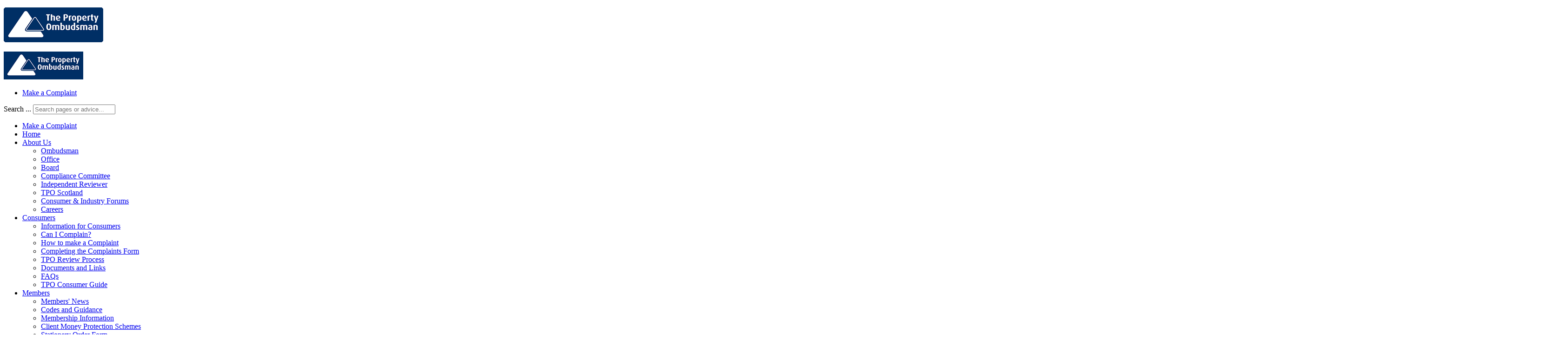

--- FILE ---
content_type: text/html; charset=utf-8
request_url: https://tpo.briefyourmarket.com/Articles/TPO-News/
body_size: 156355
content:
<!doctype html>
<!-- The default beginning to a master page, with required background calls! -->


<html xmlns="https://www.w3.org/1999/xhtml" xml:lang="en-gb">
<meta http-equiv="content-type" content="text/html;charset=utf-8">
<head id="ctl00_Head1"><meta name="viewport" content="width=device-width, initial-scale=1.0" /><meta http-equiv="content-type" content="text/html; charset=utf-8" /><title>
	TPO News
</title><link href="https://www.tpos.co.uk/" rel="canonical" /><link href="https://www.tpos.co.uk/?format=feed&amp;type=rss" rel="alternate" type="application/rss+xml" title="RSS 2.0" /><link href="https://www.tpos.co.uk/?format=feed&amp;type=atom" rel="alternate" type="application/atom+xml" title="Atom 1.0" /><link href="https://www.tpos.co.uk/templates/gantry/favicon.ico" rel="shortcut icon" type="image/vnd.microsoft.icon" /><link href="https://www.tpos.co.uk/component/search/?format=opensearch" rel="search" title="Search The Property Ombudsman" type="application/opensearchdescription+xml" /><link rel="stylesheet" href="https://www.tpos.co.uk/cache/widgetkit/widgetkit-0a02edfb.css" type="text/css" /><link rel="stylesheet" href="https://www.tpos.co.uk/libraries/gantry/css/grid-responsive.css" type="text/css" /><link rel="stylesheet" href="https://www.tpos.co.uk/templates/gantry/css-compiled/bootstrap.css" type="text/css" /><link rel="stylesheet" href="https://www.tpos.co.uk/templates/gantry/css-compiled/master-866986fc87d77bcf4c46198d91f0e62e.css" type="text/css" /><link rel="stylesheet" href="https://www.tpos.co.uk/templates/gantry/css-compiled/mediaqueries.css" type="text/css" /><link rel="stylesheet" href="https://www.tpos.co.uk/templates/gantry/css/jcustom.css" type="text/css" /><link rel="stylesheet" href="https://www.tpos.co.uk/templates/gantry/css-compiled/menu-bb6af0b57d7fce74eabeffebe397c0ec.css" type="text/css" /><link rel="stylesheet" href="https://digitaldesign.briefyourmarket.com/Documents/Bootstrap/css/bootstrap.min.css" type="text/css" />
  <style type="text/css">

  </style>
  <script src="https://www.tpos.co.uk/media/jui/js/jquery.min.js" type="text/javascript"></script>
  <script src="https://www.tpos.co.uk/media/jui/js/jquery-noconflict.js" type="text/javascript"></script>
  <script src="https://www.tpos.co.uk/media/jui/js/jquery-migrate.min.js" type="text/javascript"></script>
  <script src="https://www.tpos.co.uk/media/system/js/tabs-state.js" type="text/javascript"></script>
  <script src="https://www.tpos.co.uk/media/system/js/caption.js" type="text/javascript"></script>
  <script src="https://www.tpos.co.uk/cache/widgetkit/widgetkit-87fd573a.js" type="text/javascript"></script>
  <script src="https://www.tpos.co.uk/media/system/js/mootools-core.js" type="text/javascript"></script>
  <script src="https://www.tpos.co.uk/media/system/js/core.js" type="text/javascript"></script>
  <script src="https://www.tpos.co.uk/media/system/js/mootools-more.js" type="text/javascript"></script>
  <script src="https://www.tpos.co.uk/libraries/gantry/js/browser-engines.js" type="text/javascript"></script>
  <script src="https://www.tpos.co.uk/templates/gantry/js/rokmediaqueries.js" type="text/javascript"></script>
  <script src="https://www.tpos.co.uk/templates/gantry/js/custom-script.js" type="text/javascript"></script>
  <script src="https://www.tpos.co.uk/modules/mod_roknavmenu/themes/default/js/rokmediaqueries.js" type="text/javascript"></script>
  <script src="https://www.tpos.co.uk/modules/mod_roknavmenu/themes/default/js/sidemenu.js" type="text/javascript"></script>
  <script type="text/javascript">
      jQuery(window).on('load', function () {
          new JCaption('img.caption');
      });
      (function (i, s, o, g, r, a, m) {
          i['GoogleAnalyticsObject'] = r; i[r] = i[r] || function () {
              (i[r].q = i[r].q || []).push(arguments)
          }, i[r].l = 1 * new Date(); a = s.createElement(o),
          m = s.getElementsByTagName(o)[0]; a.async = 1; a.src = g; m.parentNode.insertBefore(a, m)
      })(window, document, 'script', 'https://www.google-analytics.com/analytics.js', '__gaTracker');
      __gaTracker('create', '', 'auto');
      __gaTracker('send', 'pageview');


  </script>
    <noscript><style>.fadeIn, .fadeLeft, .fadeRight{opacity: 1;}</style></noscript>
	
	
	
	<!-- This Widget begins the BYMStyles CSS section of the Master Page.-->

<link rel="Stylesheet" href="../../StyleSheets/BYMStyles.css" type="text/css" media="all" />
<style type="text/css">

 /*The following are styles that are required on 99% of Master Pages. It is recommended
   that you add this widget and overwrite any specific CSS classes you need to beneath it. */
 
 
 /* needed for articles */
       .articleContents ul li
        {
            list-style-type:disc;
            list-style-position:inside;
        }
        
        .profileCombo
        {
            width: 220px;
        }
        
        TD.BYMprofileLabel
        {
            width: 150px;
        }

        /* !!!!!!!!!!!!!!!!!!!!!!   styles for article images on microsite  !!!!!!!!!!!!!!!!!!!!!!  */
        .newsletterArticleImage                                 /* used to align newsletter images nicely */
        {
            float:right;
            clear:both;
        }
        .article, .newsletterArticleImage                       /* used to align newsletter images nicely */
        {
            padding-bottom:10px;
        }
        .article                                                /* used to align newsletter images nicely */
        {
            clear:right;
        }

  /* Styles for subscribe
  and sign in boxes to look like Contact Us form*/
        
        .RadPanelBar_Default .rpGroup, rpLink rpExpandable, .formTable, .RadPanelBar_Default a.rpLink, .rpSlide
        {
            background-color: #f1f1f1 !important;
        }
        
        .rpSlide
        {
            padding-left: 5px;
        }

 /* Style needed to make Sign in box have a full border */
        .formTable
        {
            border-collapse: separate;
            border: 1px solid #e1e1e1;
            background-color: #f1f1f1;
            width: 450px;
            border-collapse: separate;
            margin-left: auto;
            margin-right: auto;
        }
        
        .RadPanelBar_Default .rpRootGroup
        {
            background-color: #f1f1f1;
        }
        
        .rpRadPanelBar .rpRootGroup
        {
            width: 450px;
        }
        
        .categoryTable INPUT, .formLabel INPUT
        {
            border: 1px solid #7F9DB9;
        }

       
  /*Style to widen input fields */
        input[type="text"], input[type="password"], textarea
        {
            width: 300px;
        } 
 /* This Style widget contains CSS neccesary for hiding the Category List from the main content section
    of your Master Page, which you will need to do if you wish to place the Categories List elsewhere. */

    table.articleCategoryList
    {
        display: none;
    }
        
    div#newsContainer
    {
        width: 555px;
    }
        
/* A simple end to the BYM Styles CSS section.*/

</style>

<!-- Start of W-TW_MicrositeCSS -->

<style type="text/css">


/* !!!!!!!!!!!!!!!!!!!!!!!!!!!!!! These styles are needed to put the BYM menu and V-menu in boxes at the side, delete if not required !!!!!!!!!!!! */    
#BYMcontent
{
    width: 500px;
    float: left;
}

#bymSidebar
{
    width:215px;
    float: right;
}    

/* !!!!!!!!!!!!!!!!!!!!!!!!!!!!!! styles for the main boxes !!!!!!!!!!!! */    
.BYMmenu
{
    padding:10px 10px 10px 0px;
}

.BYMmaincontent
{                    
    color: #333333 !important;                          /* used to control the general size of the micro site text */ 
    font-weight: normal;
    font-size: 12px; 
    font-family:'Source Sans Pro', sans-serif; 
    line-height:19px;                               
}

.BYMloginmenu                                           /* used to Style the Subscribe, Manage Subscription and News home section */
{
    clear:both;
    float:none;
    margin-bottom:5px;
}

.BYMloginmenu a
{
    color: #61514D !important;                          /* this sets the color of Subscribe, Manage Subscription, News Home */
    font-size: 20px !important;    
    font-family: Arial,sans-serif;
    font-weight: 400;
    text-decoration: none;
}


/* !!!!!!!!!!!!!!!!!!!!!!    news appearance stlyes !!!!!!!!!!!!!!!!!!!!!!!!! */
.newsletterTitle, .articleTitle
{
    padding-top: 20px;                                  /* used to add a bit of space between each article */
    padding-bottom: 10px;
}

.newsletterTitle a, .articleTitle a
{
    font-size: 30px;                                    /* styles for the newsletter and article titles */
    color: #333333;
    font-family: 'Source Sans Pro', sans-serif;
    font-weight: 400;
    text-decoration: none;
}

#ctl00_MainContentHolder_m_tltleLable, #ctl00_MainContentHolder_m_titleLabel, .pageHeading    /* non clickable newsletter titles and page heading*/
{
    font-size: 30px;                                    
    color: #333333;
    font-family: 'Source Sans Pro', sans-serif;
    font-weight: 400 !important;    
}

.newsletterEditorial
{
    color: #333333 !important;                          /* used to control the general size of the micro site text */ 
    font-weight: normal;
    font-size: 12px; 
    font-family:'Source Sans Pro', sans-serif;  
    line-height:19px; 
}

/* !!!!!!!!!!!!!!!!!!!!!!   styles for article images on microsite  !!!!!!!!!!!!!!!!!!!!!!  */
.newsletterArticleImage                                 /* used to align newsletter images nicely */
{
    float:right;
    clear:both;
}
.article, .newsletterArticleImage                       /* used to align newsletter images nicely */
{
    padding-bottom:10px;
}
.article                                                /* used to align newsletter images nicely */
{
    clear:right;
}


/* !!!!!!!!!!!!!!!!!!!!!!!!! drop down menu styles !!!!!!!!!!!!!!!!!!!!!!!!! */
.v-menu
{
 	padding-bottom: 10px;
    padding-top: 5px;
    min-width: 225px;
    font-size: 13px;
}
		
ul.v-menu, .v-menu li                                   /* this formats the main category headings in the drop down menu */
{
    margin: 0;
    list-style: none;
    font-weight: normal;
    color: #ffffff;
}

.articleCategoryList
{
    margin-left:0px;
}

.articleCategory a
{
    padding-bottom: 5px;                                /* needed to make the newsletter categories appear the same as the website */
}
.articleClassification
{
    padding-left:10px;
    padding-bottom: 5px;                                /* needed to add a bit of space between category types */
}

.articleClassificationList
{
    padding-left: 0px !important;                       /* used to reduce the paddding on the drop down menu */
    margin-left: 0px !important;
}
                                                            
#v-menu ul li a                                         /* This is the color of the category links in the drop down menu */
{
    color:#ffffff;
    text-decoration: none;
}

ul.v-menu
{
	clear: both;
	margin-top: 6px;
	padding: 6px 10px;
}
		
.v-menu ul li ul li
{
	list-style: none;
	background-image: none;
}

/* !!!!!!!!!!!!!!!!!!!!!!!  subscribe and sign in form Styles !!!!!!!!!!!!!!!!!!!! */

.formTable
{
    width: 460px;
}

.formTable label                                        /* the following styles are used to make the subscribe and sign in forms look nice */                                            
{
    padding: 5px;
    line-height: 15px;
    color: #000000;
}
.singleLineLabel
{
    padding-right: 10px;
    color: #000000;
}
.label
{
    line-height: 25px;
}
.formTable input                                        /* used to add some space around the Subscribe button (but also affects other inputs on the form) */
{
    padding-left: 5px;
    padding-right: 5px;
    padding-top: 2px;
    padding-bottom: 2px;
    text-decoration: none;
}
.formTable th, .formLabel
{
    color: #000000;
    padding: 5px;                                       /* used to add some space around the "Sign in"  form  */
    width: 96px;
}

.multiLineLabel
{
       padding-right:2px;                              /* this puts a bit of space between "Retype Password*" and the text box */
       color: #000000;
       width: 110px;
}

.RadPanelBar .rpText                                    /* the following styles are all needed to style the subscribe and manage subscription forms */
{
    color: #000000;
}

#ctl00_MainContentHolder_m_validationSummary
{
    font-size:12px !important;                          /* needed to stop the subscribe error text from being really small */
}

li.rpItem.rpLast a, .profileCategoryTableSSPPureContactData     /* needed to stop an SSP section appearing at the bottom of the form */
{
    display:none;
}

/*!!!!!!!!!!!!!!!!!!!!!!!! other useful styles !!!!!!!!!!!!!!!!!!!!!!! */
#aspnetForm
{
	position: relative; /* this might change, depending on the actual site layout, and style. Normally when the Category Box does not go where it needs to be. */
}

.BYMfooter
{
    border-top: 1px dotted #b1a8ab;                     /* these styles create the border and makes sure the footer is not at the bottom of the page */
    clear: none;
}

.BYMfooterTableLabel
{
    padding-right:10px;                                 /* this puts a bit of space between "other Categories:" and the drop down menu */
}


h2
{
    margin-top: 0px !important;                         /* this prevents the v-menu moving down 10px when switching to news mode */
}




/* the following CSS styles are not needed for every microsite but are used to fix the specific problems described in the comments  */
.rpRootGroup
{
    margin-left: 0 !important;                          /* this stops the margin appearing beside the subscribe box */
}

.rpSlide
{
        display:block !important;                       /* this stops the bottom half of the subscription box from minimising */
    	visibility: visible;
}

#ctl00_MainContentHolder_m_contactEditor_i0_i0_EMail_editor
{
    width: 300px !important;                            /* the following 11 CSS styles are used to set the widths of the input fields on the subscribe box */
}
#ctl00_MainContentHolder_m_contactEditor_i0_i0_Title_editor
{
    width: 300px !important; 
}
#ctl00_MainContentHolder_m_contactEditor_i0_i0_FirstName_editor
{
    width: 300px !important; 
}
#ctl00_MainContentHolder_m_contactEditor_i0_i0_LastName_editor
{
    width: 300px !important; 
}
#ctl00_MainContentHolder_m_contactEditor_i0_i0_PasswordEditor_editor
{
    width: 300px !important; 
}
#ctl00_MainContentHolder_m_contactEditor_i0_i0_PasswordEditorCheck_editor
{
    width: 300px !important; 
}
#ctl00_MainContentHolder_m_contactEditor_i0_i0_Categories_editor
{
    width: 300px !important; 
}
#ctl00_MainContentHolder_m_contactEditor_i0_i0_WorkNumber_editor
{
    width: 300px !important; 
}
#ctl00_MainContentHolder_m_contactEditor_i0_i0_ZipCode_editor
{
    width: 300px !important; 
}
#ctl00_MainContentHolder_m_contactEditor_i0_i0_Province_editor
{
    width: 300px !important; 
}
#ctl00_MainContentHolder_m_contactEditor_i0_i0_Company_editor
{
    width: 300px !important; 
}

li.rpItem.rpLast a, .profileCategoryTableSSPPureContactData {
    display: block !important;
}

.post ul {
    margin:0px !important;
}

</style>

<!-- End of W-TW_MicrositeCSS -->



<script type="text/javascript">
    function showElement(layer) {
        var myLayer = document.getElementById(layer);
        if (myLayer.style.display == "none") {
            myLayer.style.display = "block";
            myLayer.backgroundPosition = "top";
        } else {
            myLayer.style.display = "none";
        }
    }
    </script>

	<style type="text/css">


     .btn {
         margin-right:15px;
     }

     div#rt-feature ul li a {
         text-decoration:none !important;
     }

     div#rt-header div.search_search {
         padding-top:11px !important;
     }

	 html body h3 {
		 background: none !important;
	 }

	 html body h1, html body h2, html body h3, html body h4, html body h2.title {
		 background: none !important;
	 }

     .articleContents ul li {
         list-style-type:disc !important;
     }
	</style>
	
<span></span></head>
<body  class="logo-type-gantry headerstyle-light font-family-helvetica font-size-is-large menu-type-dropdownmenu layout-mode-responsive col12 option-com-content menu-home ">



			<header id="rt-top-surround">
				<div id="rt-top">
			<div class="rt-container">
				<div class="rt-grid-4 rt-alpha">
               <div class="rt-block _logo hidden-phone">
           	<div class="module-surround">
	           		                	<div class="module-content">
	                		

<div class="custom_logo hidden-phone">
	<p><img src="https://www.tpos.co.uk/images/logo.png" alt="The Property Ombudsman"></p></div>
	                	</div>
                	</div>
           </div>
	           <div class="rt-block _logo visible-phone">
           	<div class="module-surround">
	           		                	<div class="module-content">
	                		

<div class="custom_logo visible-phone">
	<a href="https://www.tpos.co.uk/"><img src="https://www.tpos.co.uk/images/logo-mobile.jpg" alt="The Property Ombudsman"></a></div>
	                	</div>
                	</div>
           </div>
	
</div>
<div class="rt-grid-2">
               <div class="rt-block _header-social hidden-phone">
           	<div class="module-surround">
	           		                	<div class="module-content">
	                		

<div class="custom_header-social hidden-phone">
	</div>
	                	</div>
                	</div>
           </div>
	
</div>
<div class="rt-grid-6 rt-omega">
               <div class="rt-block _top-menu hidden-phone">
           	<div class="module-surround">
	           		                	<div class="module-content">
	                		<ul class="nav menu mod-list">
<li class="item-113 parent"><a href="https://selfserve.tpos.co.uk/" class="contact">Make a Complaint</a></li></ul>
	                	</div>
                	</div>
           </div>
	           <div class="rt-block _search hidden-phone">
           	<div class="module-surround">
	           		                	<div class="module-content">
	                		<div class="search_search hidden-phone mod_search93">
	<form action="https://www.tpos.co.uk/" method="post" class="form-inline" role="search">
		<label for="mod-search-searchword93" class="element-invisible">Search ...</label> <input name="searchword" id="mod-search-searchword93" maxlength="200" class="inputbox search-query input-medium" type="search" size="20" placeholder="Search pages or advice...">		<input type="hidden" name="task" value="search">
		<input type="hidden" name="option" value="com_search">
		<input type="hidden" name="Itemid" value="164">
	</form>
</div>
	                	</div>
                	</div>
           </div>
	
</div>
				<div class="clear"></div>
			</div>
		</div>
						<div id="rt-header">
			<div class="rt-container">
				<div class="rt-grid-12 rt-alpha rt-omega">
               <div class="rt-block tpomenu hidden-phone">
           	<div class="module-surround">
	           		                	<div class="module-content">
	                		<ul class="nav menu mod-list">
<li class="item-244"><a href="https://selfserve.tpos.co.uk/">Make a Complaint</a></li><li class="item-101 default current active"><a href="https://www.tpos.co.uk/">Home</a></li><li class="item-104 deeper parent"><a href="https://www.tpos.co.uk/about-us">About Us</a><ul class="nav-child unstyled small"><li class="item-127"><a href="https://www.tpos.co.uk/about-us/governance">Ombudsman</a></li><li class="item-132"><a href="https://www.tpos.co.uk/about-us/office">Office</a></li><li class="item-129"><a href="https://www.tpos.co.uk/about-us/tpo-unitary-board">Board</a></li><li class="item-130"><a href="https://www.tpos.co.uk/about-us/cc">Compliance Committee</a></li><li class="item-239"><a href="https://www.tpos.co.uk/about-us/independent-reviewer">Independent Reviewer</a></li><li class="item-227"><a href="https://www.tpos.co.uk/about-us/tpo-scotland">TPO Scotland</a></li><li class="item-317"><a href="https://www.tpos.co.uk/about-us/consumer-and-industry-forums">Consumer &amp; Industry Forums</a></li><li class="item-273 parent"><a href="https://www.tpos.co.uk/about-us/careers">Careers</a></li></ul></li><li class="item-105 deeper parent"><a href="https://www.tpos.co.uk/consumers">Consumers</a><ul class="nav-child unstyled small"><li class="item-154 parent"><a href="https://www.tpos.co.uk/consumers">Information for Consumers</a></li><li class="item-226"><a href="https://selfserve.tpos.co.uk/">Can I Complain?</a></li><li class="item-121"><a href="https://www.tpos.co.uk/consumers/how-to-make-a-complaint">How to make a Complaint</a></li><li class="item-216"><a href="https://www.tpos.co.uk/consumers/completing-the-complaints-form">Completing the Complaints Form</a></li><li class="item-118 parent"><a href="https://www.tpos.co.uk/consumers/the-ombudsmans-review-process">TPO Review Process</a></li><li class="item-203"><a href="https://www.tpos.co.uk/consumers/documents-links">Documents and Links</a></li><li class="item-141"><a href="https://www.tpos.co.uk/consumers/faq">FAQs</a></li><li class="item-313"><a href="https://www.tpos.co.uk/images/documents/TPOE5-6_Consumer_Guide_A4.pdf" target="_blank" rel="noopener noreferrer">TPO Consumer Guide</a></li></ul></li><li class="item-148 deeper parent"><a href="https://www.tpos.co.uk/members">Members</a><ul class="nav-child unstyled small"><li class="item-172"><a href="https://www.tpos.co.uk/members/news-articles">Members' News</a></li><li class="item-235"><a href="https://www.tpos.co.uk/members/codes-guidance">Codes and Guidance</a></li><li class="item-193"><a href="https://www.tpos.co.uk/members/membership-information">Membership Information</a></li><li class="item-276"><a href="https://www.tpos.co.uk/members/client-money-protection">Client Money Protection Schemes</a></li><li class="item-196"><a href="https://www.tpos.co.uk/images/documents/forms/TPOF11_Stationery_Order_Form.pdf" target="_blank" rel="noopener noreferrer">Stationery Order Form</a></li><li class="item-236 parent"><a href="https://www.tpos.co.uk/members/tpo-conference">TPO Conference </a></li><li class="item-192"><a href="https://www.tpos.co.uk/members/complaints-handling">Complaints Handling</a></li><li class="item-162"><a href="https://www.tpos.co.uk/members/information-for-agents">TPO Review Process</a></li><li class="item-218 parent"><a href="https://www.tpos.co.uk/members/assured-advice">Assured Advice</a></li><li class="item-215"><a href="https://www.tpos.co.uk/consumers/documents-links">All Documents and Links</a></li><li class="item-175"><a href="https://www.tpos.co.uk/members/faq-s">FAQs</a></li><li class="item-384"><a href="https://www.tpos.co.uk/images/documents/Membership/Fee_Table_Effective_1_January_2021.pdf" target="_blank" rel="noopener noreferrer">Fee Table Effective 1 January 2021</a></li></ul></li><li class="item-280 deeper parent"><a href="https://www.tpos.co.uk/mem-compliance">Membership Compliance</a><ul class="nav-child unstyled small"><li class="item-278"><a href="https://www.tpos.co.uk/mem-compliance/membership-compliance-survey">Membership Compliance Survey</a></li><li class="item-310"><a href="https://www.tpos.co.uk/mem-compliance/complaint-handling-toolkit">Complaint Handling Toolkit</a></li></ul></li><li class="item-304"><a href="https://training.tpos.co.uk/ ">TPO Training</a></li><li class="item-116 deeper parent"><a href="https://www.tpos.co.uk/join-the-scheme">Join the Scheme</a><ul class="nav-child unstyled small"><li class="item-277"><a href="https://www.tpos.co.uk/join-the-scheme/application-requirements">Application Requirements</a></li><li class="item-169"><a href="https://www.tpos.co.uk/join-the-scheme/the-benefits-of-joining-the-scheme">The Benefits of Joining the Scheme</a></li><li class="item-185 parent"><a href="https://www.tpos.co.uk/join-the-scheme/online-application">Online Application</a></li></ul></li><li class="item-107 deeper parent"><a href="https://www.tpos.co.uk/news-media-and-press-releases">News</a><ul class="nav-child unstyled small"><li class="item-233"><a href="https://www.tpos.co.uk/news-media-and-press-releases/all-news">All News</a></li><li class="item-163"><a href="https://www.tpos.co.uk/news-media-and-press-releases/case-studies">Case Studies</a></li><li class="item-171"><a href="https://www.tpos.co.uk/news-media-and-press-releases/press-releases">Press Releases</a></li><li class="item-173"><a href="https://www.tpos.co.uk/news-media-and-press-releases/media-articles">Media Articles</a></li><li class="item-174"><a href="https://www.tpos.co.uk/news-media-and-press-releases/reports">Annual Reports</a></li><li class="item-213"><a href="https://www.tpos.co.uk/news-media-and-press-releases/interim-report">Interim Reports</a></li><li class="item-302"><a href="https://www.tpos.co.uk/news-media-and-press-releases/statistics-report">Statistics Report</a></li><li class="item-390"><a href="https://www.tpos.co.uk/news-media-and-press-releases/webinars">Webinars</a></li></ul></li></ul>
	                	</div>
                	</div>
           </div>
	           <div class="rt-block visible-phone">
           	<div class="module-surround">
	           		                	<div class="module-content">
	                		
	                	<ul class="gf-menu l1 ">
                    <li class="item244">

            <a class="item" href="https://selfserve.tpos.co.uk/">

                                Make a Complaint                            </a>


                    </li>
                            <li class="item101 active last">

            <a class="item" href="https://www.tpos.co.uk/">

                                Home                            </a>


                    </li>
                            <li class="item104 parent">

            <a class="item" href="https://www.tpos.co.uk/about-us">

                                About Us                            </a>


                    </li>
                            <li class="item105 parent">

            <a class="item" href="https://www.tpos.co.uk/consumers">

                                Consumers                            </a>


                    </li>
                            <li class="item148 parent">

            <a class="item" href="https://www.tpos.co.uk/members">

                                Members                            </a>


                    </li>
                            <li class="item280 parent">

            <a class="item" href="https://www.tpos.co.uk/mem-compliance">

                                Membership Compliance                            </a>


                    </li>
                            <li class="item304">

            <a class="item" href="https://training.tpos.co.uk/ ">

                                TPO Training                            </a>


                    </li>
                            <li class="item116 parent">

            <a class="item" href="https://www.tpos.co.uk/join-the-scheme">

                                Join the Scheme                            </a>


                    </li>
                            <li class="item107 parent">

            <a class="item" href="https://www.tpos.co.uk/news-media-and-press-releases">

                                News                            </a>


                    </li>
            </ul></div>
                	</div>
           </div>
	
</div>
				<div class="clear"></div>
			</div>
		</div>
			</header>
			





				<div id="rt-showcase">
		<div class="rt-showcase-pattern">
			<div class="rt-container">
				<div class="rt-grid-12 rt-alpha rt-omega">
               <div class="rt-block _hero">
           	<div class="module-surround">
	           		                	<div class="module-content">
	                		

<div class="custom_hero"  >
	<h3 class="fadeLeft"><strong style="font-size: 1.17em;">Latest News</strong></h3></div>
	                	</div>
                	</div>
           </div>
	
</div>
				<div class="clear"></div>
			</div>
		</div>
	</div>
		<div id="rt-transition">
		<div id="rt-mainbody-surround">
						<div id="rt-feature">
				<div class="rt-container">
					<div class="col-md-9">
					<!-- Widget that gives you an input-Button based navigation menu -->

    <div class="BYMmenu">
        <table class="BYMloginmenu">
            <tr>
                
            <td>
                <input class = "btn" type = "button" value = "Home" 
                onclick ="location.href='/default.aspx'"  />
            </td>
            <td>
                <input class = "btn" type = "button" value = "Subscribe" 
                onclick ="location.href='/NewProfile.aspx'"  />
            </td>
            <td>
                <input class = "btn" type = "button" value = "Manage Subscription" 
                onclick ="location.href='/EditProfile.aspx'"  />
            </td>             
            
            </tr>
        </table>
    </div>
<!-- ///////////////////////////////////////////// -->
<!-- This widget is the Main Content section of the master page, containing newsletters/articles etc. -->

    <form name="aspnetForm" method="post" action="./?id=1" id="aspnetForm">
<div>
<input type="hidden" name="__EVENTTARGET" id="__EVENTTARGET" value="" />
<input type="hidden" name="__EVENTARGUMENT" id="__EVENTARGUMENT" value="" />
<input type="hidden" name="__VIEWSTATE" id="__VIEWSTATE" value="+sEjCJgfRkzDAWkvUJqS6O9I1eHjgouo3dTBgmR5FKsTITiSKHOdCIHu6HL/zuVvz4T6/sv/mqkhIfRkxEW/hSjkpuU=" />
</div>

<script type="text/javascript">
//<![CDATA[
var theForm = document.forms['aspnetForm'];
if (!theForm) {
    theForm = document.aspnetForm;
}
function __doPostBack(eventTarget, eventArgument) {
    if (!theForm.onsubmit || (theForm.onsubmit() != false)) {
        theForm.__EVENTTARGET.value = eventTarget;
        theForm.__EVENTARGUMENT.value = eventArgument;
        theForm.submit();
    }
}
//]]>
</script>


<script src="/WebResource.axd?d=pynGkmcFUV13He1Qd6_TZNbzcCd9_y9GyXACEb7eqQlQx356TEkppcjGKjVSjZMiQd0Iog2&amp;t=638399355235810284" type="text/javascript"></script>


<script type="text/javascript">
//<![CDATA[
//]]>
</script>

<script src="/WebResource.axd?d=M1QeDJ3odSNpnUeC2EvprupA0xBMWbXyCTyKA4JEdYfNFXicycka1393WPnhm01sTBqjEXp3PQbI2UMZsxWSTSkEWGgmmN1m1y538f_bYrR_n_to2z2JJdO02JLaHd-SJw26MibbXa3c87o_sL1l5SWcZ5M1&amp;t=639041559935993017" type="text/javascript"></script>
<script src="/ScriptResource.axd?d=NJmAwtEo3Ipnlaxl6CMhvpcIdAd7BDg012D5E0_erMtY46O-RYDAmloj4gjFWHvhHWTDSiRoEFulEyxyI1FVEO2vGOXkozkxUdv1CgfQsSpYXtMhwGSHtqILGO7SOiZXFOAMfgaYLXMWk9IS6nzncteCX8E1&amp;t=722fe453" type="text/javascript"></script>
<script src="/ScriptResource.axd?d=dwY9oWetJoJoVpgL6Zq8OPvjiQ_oMqxtKd1o7Nsjn6POR2MVhcWQHy4iJ3yTHPN4e1-01OWzqRO3Ai0iIZV1aa9c71p-JWJv80jtdbaWVC_QA4BgK_Pjo8cFdUEIM84BY6-tw5_YEvNo9J7R2ZWhJGSPaB01&amp;t=722fe453" type="text/javascript"></script>
<div>

	<input type="hidden" name="__VIEWSTATEGENERATOR" id="__VIEWSTATEGENERATOR" value="4A6D4E00" />
	<input type="hidden" name="__EVENTVALIDATION" id="__EVENTVALIDATION" value="XfvqDZ0w26gdwNw9VtNGtyNmRap0AykRG2uLF56Gsr8ZxGZki9z9aZUj6MI8X3znEImYM0rpfX9F28y8hJPGfGCDgyFJqX62OI2Yl/TngnNcPeW+e1u/4wG3dJ87oaeBv1wgHQ==" />
</div>
    <script type="text/javascript">
//<![CDATA[
Sys.WebForms.PageRequestManager._initialize('ctl00$ScriptManager', 'aspnetForm', [], [], [], 90, 'ctl00');
//]]>
</script>

    <div class="BYMmaincontent">
        
    <h2><span id="ctl00_MainContentHolder_m_tltleLable" style="font-weight:bold;">TPO News</span></h2>
    
        <div id="ctl00_MainContentHolder_ArticleList1_m_articlesRepeater_ctl00_article" class="article oddArticle firstArticle">
             
            <h3 class="articleTitle"><a href='https://tpo.briefyourmarket.com/Newsletters/About-our-Newsletter/Safe-Subscription.aspx'>Safe Subscription is ensured</a></h3>
            <div class="articleDate">TPO News</div>           
            <div class="articleTeaser">Fears of SPAM, passing on your email address to others or not being able to opt-out are always a concern when considering subscribing to an email newsletter. Find out what we do to ensure subscribing with us is safe&nbsp;<a href='https://tpo.briefyourmarket.com/Newsletters/About-our-Newsletter/Safe-Subscription.aspx'>More...</a></div>
        </div>
    
        <div id="ctl00_MainContentHolder_ArticleList1_m_articlesRepeater_ctl01_article" class="article evenArticle">
             
            <h3 class="articleTitle"><a href='https://tpo.briefyourmarket.com/Newsletters/About-our-Newsletter/individually-relevant.aspx'>Our News is individually relevant</a></h3>
            <div class="articleDate">TPO News</div>           
            <div class="articleTeaser">Find out how our advanced &quot;Smart Newsletter&quot; system enables you to choose what information you receive from us&nbsp;<a href='https://tpo.briefyourmarket.com/Newsletters/About-our-Newsletter/individually-relevant.aspx'>More...</a></div>
        </div>
    
        <div id="ctl00_MainContentHolder_ArticleList1_m_articlesRepeater_ctl02_article" class="article oddArticle">
             
            <h3 class="articleTitle"><a href='https://tpo.briefyourmarket.com/Newsletters/TPO-Member-News-March-/NEWS-FLASH-Minister-confirms-CMP-will-become-mandatory-.aspx'>NEWS FLASH: Minister confirms CMP will become mandatory </a></h3>
            <div class="articleDate">TPO News</div>           
            <div class="articleTeaser">Letting agents across the country will soon be required to protect rental monies through an approved Client Money Protection (CMP) scheme, following the recommendations made in a new Government report published this week.&nbsp;<a href='https://tpo.briefyourmarket.com/Newsletters/TPO-Member-News-March-/NEWS-FLASH-Minister-confirms-CMP-will-become-mandatory-.aspx'>More...</a></div>
        </div>
    
        <div id="ctl00_MainContentHolder_ArticleList1_m_articlesRepeater_ctl03_article" class="article evenArticle">
            <div id="ctl00_MainContentHolder_ArticleList1_m_articlesRepeater_ctl03_m_articleImageContainer" class="newsletterArticleImage"><img src="../../ArticleImage.aspx?ID=78" id="ctl00_MainContentHolder_ArticleList1_m_articlesRepeater_ctl03_m_articleImage" /></div> 
            <h3 class="articleTitle"><a href='https://tpo.briefyourmarket.com/Newsletters/TPO-Member-News-March-/99-of-TPO-agents-display-their-fees-in-Swansea-and-Dorset.aspx'>99% of TPO agents display their fees in Swansea and Dorset</a></h3>
            <div class="articleDate">TPO News</div>           
            <div class="articleTeaser">The Property Ombudsman congratulates agents in Swansea and Dorset and reveals the two new locations the national campaign&nbsp;will be targeting&nbsp;next<br />
<br />
<br />
<br />
<br />&nbsp;<a href='https://tpo.briefyourmarket.com/Newsletters/TPO-Member-News-March-/99-of-TPO-agents-display-their-fees-in-Swansea-and-Dorset.aspx'>More...</a></div>
        </div>
    
        <div id="ctl00_MainContentHolder_ArticleList1_m_articlesRepeater_ctl04_article" class="article oddArticle">
             
            <h3 class="articleTitle"><a href='https://tpo.briefyourmarket.com/Newsletters/TPO-Member-News-March-/BREAKING-NEWS-TPO-invites-members-to-sign-up-for-FREE-Masterclasses-.aspx'>BREAKING NEWS! TPO invites members to sign up for FREE Masterclasses </a></h3>
            <div class="articleDate">TPO News</div>           
            <div class="articleTeaser">TPO is invited to host a series of sales and lettings workshops by Propertymark &ndash; find out how you can book your place at one of the FREE Masterclasses.&nbsp;<a href='https://tpo.briefyourmarket.com/Newsletters/TPO-Member-News-March-/BREAKING-NEWS-TPO-invites-members-to-sign-up-for-FREE-Masterclasses-.aspx'>More...</a></div>
        </div>
    
        <div id="ctl00_MainContentHolder_ArticleList1_m_articlesRepeater_ctl05_article" class="article evenArticle">
             
            <h3 class="articleTitle"><a href='https://tpo.briefyourmarket.com/Newsletters/TPO-Member-News-March-/Consumer-Code-Approval-Scheme-protects-51billion-consumer-spending-.aspx'>Consumer Code Approval Scheme protects £51billion consumer spending </a></h3>
            <div class="articleDate">TPO News</div>           
            <div class="articleTeaser">Find out more about the important role TPO agents play to help consumers find trustworthy and reputable firms.&nbsp;<a href='https://tpo.briefyourmarket.com/Newsletters/TPO-Member-News-March-/Consumer-Code-Approval-Scheme-protects-51billion-consumer-spending-.aspx'>More...</a></div>
        </div>
    
        <div id="ctl00_MainContentHolder_ArticleList1_m_articlesRepeater_ctl06_article" class="article oddArticle">
            <div id="ctl00_MainContentHolder_ArticleList1_m_articlesRepeater_ctl06_m_articleImageContainer" class="newsletterArticleImage"><img src="../../ArticleImage.aspx?ID=77" id="ctl00_MainContentHolder_ArticleList1_m_articlesRepeater_ctl06_m_articleImage" /></div> 
            <h3 class="articleTitle"><a href='https://tpo.briefyourmarket.com/Newsletters/TPO-Member-News-March-/TPO-Governance-An-interview-with-Gillian-Fleming.aspx'>TPO Governance: An interview with Gillian Fleming</a></h3>
            <div class="articleDate">TPO News</div>           
            <div class="articleTeaser">Find out more about the Chair of TPO&rsquo;s Disciplinary &amp; Standards Committee (DSC) and the cases she&rsquo;s seen since taking on the role.&nbsp;<a href='https://tpo.briefyourmarket.com/Newsletters/TPO-Member-News-March-/TPO-Governance-An-interview-with-Gillian-Fleming.aspx'>More...</a></div>
        </div>
    
        <div id="ctl00_MainContentHolder_ArticleList1_m_articlesRepeater_ctl07_article" class="article evenArticle">
             
            <h3 class="articleTitle"><a href='https://tpo.briefyourmarket.com/Newsletters/TPO-Member-News---New-Agent-Portal-Announced-/TPO-launches-new-Member-Agent-Portal.aspx'>TPO launches new Member Agent Portal</a></h3>
            <div class="articleDate">TPO News</div>           
            <div class="articleTeaser"><span style="color: #333333;">Gerry Fitzjohn talks about the scheme's new online tool and how it will benefit benefit member agents.</span>&nbsp;<a href='https://tpo.briefyourmarket.com/Newsletters/TPO-Member-News---New-Agent-Portal-Announced-/TPO-launches-new-Member-Agent-Portal.aspx'>More...</a></div>
        </div>
    
        <div id="ctl00_MainContentHolder_ArticleList1_m_articlesRepeater_ctl08_article" class="article oddArticle">
            <div id="ctl00_MainContentHolder_ArticleList1_m_articlesRepeater_ctl08_m_articleImageContainer" class="newsletterArticleImage"><img src="../../ArticleImage.aspx?ID=72" id="ctl00_MainContentHolder_ArticleList1_m_articlesRepeater_ctl08_m_articleImage" /></div> 
            <h3 class="articleTitle"><a href='https://tpo.briefyourmarket.com/Newsletters/TPO-Member-News---New-Agent-Portal-Announced-/Are-you-at-risk-of-a-5-000-fine-.aspx'>Are you at risk of a £5,000 fine?!</a></h3>
            <div class="articleDate">TPO News</div>           
            <div class="articleTeaser"><p>Agents beware! Would your office and website pass a mystery shop under the latest rules?</p>&nbsp;<a href='https://tpo.briefyourmarket.com/Newsletters/TPO-Member-News---New-Agent-Portal-Announced-/Are-you-at-risk-of-a-5-000-fine-.aspx'>More...</a></div>
        </div>
    
        <div id="ctl00_MainContentHolder_ArticleList1_m_articlesRepeater_ctl09_article" class="article evenArticle">
             
            <h3 class="articleTitle"><a href='https://tpo.briefyourmarket.com/Newsletters/TPO-Member-News---New-Agent-Portal-Announced-/TPO-publishes-CMP-survey-findings.aspx'>TPO publishes CMP survey findings</a></h3>
            <div class="articleDate">TPO News</div>           
            <div class="articleTeaser"><p>TPO reveals the results of its nationwide survey, which were presented to the Government&rsquo;s CMP working party</p>&nbsp;<a href='https://tpo.briefyourmarket.com/Newsletters/TPO-Member-News---New-Agent-Portal-Announced-/TPO-publishes-CMP-survey-findings.aspx'>More...</a></div>
        </div>
    
        <div id="ctl00_MainContentHolder_ArticleList1_m_articlesRepeater_ctl10_article" class="article oddArticle">
            <div id="ctl00_MainContentHolder_ArticleList1_m_articlesRepeater_ctl10_m_articleImageContainer" class="newsletterArticleImage"><img src="../../ArticleImage.aspx?ID=71" id="ctl00_MainContentHolder_ArticleList1_m_articlesRepeater_ctl10_m_articleImage" /></div> 
            <h3 class="articleTitle"><a href='https://tpo.briefyourmarket.com/Newsletters/TPO-Member-News---New-Agent-Portal-Announced-/Agents-must-display-their-fees-properly-ahead-of-ban-Ombudsman-urges.aspx'>Agents must display their fees properly ahead of ban, Ombudsman urges</a></h3>
            <div class="articleDate">TPO News</div>           
            <div class="articleTeaser">Katrine Sporle launches a new 'Hot Topic' feature in Property Industry Eye and December's edition urges agents to display their fees.&nbsp;<a href='https://tpo.briefyourmarket.com/Newsletters/TPO-Member-News---New-Agent-Portal-Announced-/Agents-must-display-their-fees-properly-ahead-of-ban-Ombudsman-urges.aspx'>More...</a></div>
        </div>
    
        <div id="ctl00_MainContentHolder_ArticleList1_m_articlesRepeater_ctl11_article" class="article evenArticle">
             
            <h3 class="articleTitle"><a href='https://tpo.briefyourmarket.com/Newsletters/TPO-Member-News---New-Agent-Portal-Announced-/Top-performing-agents-fly-the-flag-for-The-Property-Ombudsman-scheme.aspx'>Top-performing agents fly the flag for The Property Ombudsman scheme</a></h3>
            <div class="articleDate">TPO News</div>           
            <div class="articleTeaser"><p>Property Ombudsman praises TPO member agents for scooping 71 awards at the Estate Agent of the Year Awards</p>&nbsp;<a href='https://tpo.briefyourmarket.com/Newsletters/TPO-Member-News---New-Agent-Portal-Announced-/Top-performing-agents-fly-the-flag-for-The-Property-Ombudsman-scheme.aspx'>More...</a></div>
        </div>
    
        <div id="ctl00_MainContentHolder_ArticleList1_m_articlesRepeater_ctl12_article" class="article oddArticle">
             
            <h3 class="articleTitle"><a href='https://tpo.briefyourmarket.com/Newsletters/September-edition/Agents-risk-5-000-fine-for-not-displaying-fees-.aspx'>Agents risk £5,000 fine for not displaying fees </a></h3>
            <div class="articleDate">TPO News</div>           
            <div class="articleTeaser"><p><span style="color: #002f65;">Trading Standards confirm crackdown on letting agents that fail to&nbsp;meet the legal requirement</span></p>&nbsp;<a href='https://tpo.briefyourmarket.com/Newsletters/September-edition/Agents-risk-5-000-fine-for-not-displaying-fees-.aspx'>More...</a></div>
        </div>
    
        <div id="ctl00_MainContentHolder_ArticleList1_m_articlesRepeater_ctl13_article" class="article evenArticle">
             
            <h3 class="articleTitle"><a href='https://tpo.briefyourmarket.com/Newsletters/September-edition/Updated-Codes-of-Practice-reflect-the-latest-industry-developments-.aspx'>Updated Codes of Practice reflect the latest industry developments </a></h3>
            <div class="articleDate">TPO News</div>           
            <div class="articleTeaser"><p>New Codes of Practice address several industry issues, including the portal juggling and displaying VAT with fees...</p>
<p>&nbsp;</p>&nbsp;<a href='https://tpo.briefyourmarket.com/Newsletters/September-edition/Updated-Codes-of-Practice-reflect-the-latest-industry-developments-.aspx'>More...</a></div>
        </div>
    
        <div id="ctl00_MainContentHolder_ArticleList1_m_articlesRepeater_ctl14_article" class="article oddArticle">
             
            <h3 class="articleTitle"><a href='https://tpo.briefyourmarket.com/Newsletters/September-edition/Don-t-miss-out-Have-you-signed-up-.aspx'>Don’t miss out! Have you signed up?</a></h3>
            <div class="articleDate">TPO News</div>           
            <div class="articleTeaser"><span>TPO&rsquo;s exceptional line up for this year&rsquo;s national Conference is not to be missed - find out more about our exclusive offer for TPO members and returning delegates....&nbsp;</span>&nbsp;<a href='https://tpo.briefyourmarket.com/Newsletters/September-edition/Don-t-miss-out-Have-you-signed-up-.aspx'>More...</a></div>
        </div>
    
        <div id="ctl00_MainContentHolder_ArticleList1_m_articlesRepeater_ctl15_article" class="article evenArticle">
             
            <h3 class="articleTitle"><a href='https://tpo.briefyourmarket.com/Newsletters/TPO-Member-News---July-Special-Announcement-/TPO-Conference-Tickets-go-live-.aspx'>TPO Conference: Tickets go live!</a></h3>
            <div class="articleDate">TPO News</div>           
            <div class="articleTeaser"><span>Early Bird offer launches with discounted tickets for October&rsquo;s national Conference.</span>&nbsp;<a href='https://tpo.briefyourmarket.com/Newsletters/TPO-Member-News---July-Special-Announcement-/TPO-Conference-Tickets-go-live-.aspx'>More...</a></div>
        </div>
    
        <div id="ctl00_MainContentHolder_ArticleList1_m_articlesRepeater_ctl16_article" class="article oddArticle">
            <div id="ctl00_MainContentHolder_ArticleList1_m_articlesRepeater_ctl16_m_articleImageContainer" class="newsletterArticleImage"><img src="../../ArticleImage.aspx?ID=55" id="ctl00_MainContentHolder_ArticleList1_m_articlesRepeater_ctl16_m_articleImage" /></div> 
            <h3 class="articleTitle"><a href='https://tpo.briefyourmarket.com/Newsletters/TPO-Member-News---July-Special-Announcement-/Speakers-confirmed-TPO-s-Conference-programme-is-revealed.aspx'>Speakers confirmed! TPO's Conference programme is revealed</a></h3>
            <div class="articleDate">TPO News</div>           
            <div class="articleTeaser"><span>Find out more about the event's guest speakers, extended workshops and a new &lsquo;Expert Panel'.</span>&nbsp;<a href='https://tpo.briefyourmarket.com/Newsletters/TPO-Member-News---July-Special-Announcement-/Speakers-confirmed-TPO-s-Conference-programme-is-revealed.aspx'>More...</a></div>
        </div>
    
        <div id="ctl00_MainContentHolder_ArticleList1_m_articlesRepeater_ctl17_article" class="article evenArticle">
             
            <h3 class="articleTitle"><a href='https://tpo.briefyourmarket.com/Newsletters/TPO-Member-News---July-Special-Announcement-/TPO-backs-new-toolkit-to-tackle-rogue-agents.aspx'>TPO backs new toolkit to tackle rogue agents</a></h3>
            <div class="articleDate">TPO News</div>           
            <div class="articleTeaser"><span>New initiative helps Local Authorities take on rogue letting agents who fail to comply with the law.</span>&nbsp;<a href='https://tpo.briefyourmarket.com/Newsletters/TPO-Member-News---July-Special-Announcement-/TPO-backs-new-toolkit-to-tackle-rogue-agents.aspx'>More...</a></div>
        </div>
    
        <div id="ctl00_MainContentHolder_ArticleList1_m_articlesRepeater_ctl18_article" class="article oddArticle">
             
            <h3 class="articleTitle"><a href='https://tpo.briefyourmarket.com/Newsletters/TPO-Member-News---July-Special-Announcement-/Ombudsman-congratulates-TPO-winners-.aspx'>Ombudsman congratulates TPO winners…</a></h3>
            <div class="articleDate">TPO News</div>           
            <div class="articleTeaser"><h3 style="text-align: left;"><span style="font-size: 13px;">TPO agents scoop top prizes at prestigious awards&nbsp;</span></h3>&nbsp;<a href='https://tpo.briefyourmarket.com/Newsletters/TPO-Member-News---July-Special-Announcement-/Ombudsman-congratulates-TPO-winners-.aspx'>More...</a></div>
        </div>
    
        <div id="ctl00_MainContentHolder_ArticleList1_m_articlesRepeater_ctl19_article" class="article evenArticle">
            <div id="ctl00_MainContentHolder_ArticleList1_m_articlesRepeater_ctl19_m_articleImageContainer" class="newsletterArticleImage"><img src="../../ArticleImage.aspx?ID=58" id="ctl00_MainContentHolder_ArticleList1_m_articlesRepeater_ctl19_m_articleImage" /></div> 
            <h3 class="articleTitle"><a href='https://tpo.briefyourmarket.com/Newsletters/TPO-Member-News---July-Special-Announcement-/How-do-you-display-yours-.aspx'>How do you display yours?</a></h3>
            <div class="articleDate">TPO News</div>           
            <div class="articleTeaser"><p>New spot checks underway to tackle rogue agents that fail to display their fees</p>&nbsp;<a href='https://tpo.briefyourmarket.com/Newsletters/TPO-Member-News---July-Special-Announcement-/How-do-you-display-yours-.aspx'>More...</a></div>
        </div>
    
        <div id="ctl00_MainContentHolder_ArticleList1_m_articlesRepeater_ctl20_article" class="article oddArticle">
             
            <h3 class="articleTitle"><a href='https://tpo.briefyourmarket.com/Newsletters/TPO-Member-news---April-2016/Trading-Standards-crack-down-on-agents.aspx'>Trading Standards crack down on agents</a></h3>
            <div class="articleDate">TPO News</div>           
            <div class="articleTeaser"><p style="margin-bottom: 0.0001pt;"><strong><span>Members take note! Trading Standards fine agents for failing to display their redress membership...</span></strong></p>&nbsp;<a href='https://tpo.briefyourmarket.com/Newsletters/TPO-Member-news---April-2016/Trading-Standards-crack-down-on-agents.aspx'>More...</a></div>
        </div>
    
        <div id="ctl00_MainContentHolder_ArticleList1_m_articlesRepeater_ctl21_article" class="article evenArticle">
            <div id="ctl00_MainContentHolder_ArticleList1_m_articlesRepeater_ctl21_m_articleImageContainer" class="newsletterArticleImage"><img src="../../ArticleImage.aspx?ID=50" id="ctl00_MainContentHolder_ArticleList1_m_articlesRepeater_ctl21_m_articleImage" /></div> 
            <h3 class="articleTitle"><a href='https://tpo.briefyourmarket.com/Newsletters/TPO-Member-news---April-2016/Would-you-pass-a-spot-check-90-of-lettings-agents-fall-foul-of-the-law.aspx'>Would you pass a spot check? 90% of lettings agents fall foul of the law</a></h3>
            <div class="articleDate">TPO News</div>           
            <div class="articleTeaser"><p>Agents urged to review how they disclose their fees &ndash; would your business pass a spot check?</p>&nbsp;<a href='https://tpo.briefyourmarket.com/Newsletters/TPO-Member-news---April-2016/Would-you-pass-a-spot-check-90-of-lettings-agents-fall-foul-of-the-law.aspx'>More...</a></div>
        </div>
    
        <div id="ctl00_MainContentHolder_ArticleList1_m_articlesRepeater_ctl22_article" class="article oddArticle">
             
            <h3 class="articleTitle"><a href='https://tpo.briefyourmarket.com/Newsletters/TPO-Member-news---April-2016/Government-rethink-on-CMP---time-to-get-organised.aspx'>Government rethink on CMP - time to get organised</a></h3>
            <div class="articleDate">TPO News</div>           
            <div class="articleTeaser"><p style="margin-bottom: 0.0001pt;"><span>The latest developments in the House of Lords and a reminder of the current legislative requirements to disclose if you have CMP cover&nbsp;</span></p>&nbsp;<a href='https://tpo.briefyourmarket.com/Newsletters/TPO-Member-news---April-2016/Government-rethink-on-CMP---time-to-get-organised.aspx'>More...</a></div>
        </div>
    
        <div id="ctl00_MainContentHolder_ArticleList1_m_articlesRepeater_ctl23_article" class="article evenArticle">
            <div id="ctl00_MainContentHolder_ArticleList1_m_articlesRepeater_ctl23_m_articleImageContainer" class="newsletterArticleImage"><img src="../../ArticleImage.aspx?ID=53" id="ctl00_MainContentHolder_ArticleList1_m_articlesRepeater_ctl23_m_articleImage" /></div> 
            <h3 class="articleTitle"><a href='https://tpo.briefyourmarket.com/Newsletters/TPO-Member-news---April-2016/Urgent-CMA-announcement-for-agents.aspx'>Urgent CMA announcement for agents</a></h3>
            <div class="articleDate">TPO News</div>           
            <div class="articleTeaser"><span style="color: #545454; background-color: #f5f5f5;">TPO shares an 'Open letter' from the Competition &amp; Markets Authority (CMA) about the competition law &amp; property portals</span>&nbsp;<a href='https://tpo.briefyourmarket.com/Newsletters/TPO-Member-news---April-2016/Urgent-CMA-announcement-for-agents.aspx'>More...</a></div>
        </div>
    
        <div id="ctl00_MainContentHolder_ArticleList1_m_articlesRepeater_ctl24_article" class="article oddArticle">
             
            <h3 class="articleTitle"><a href='https://tpo.briefyourmarket.com/Newsletters/Festive-news-a-New-Year-s-Resolution-not-to-miss-a-fond-farewell-from-the-Chairman/Gerry-Fitzjohn-shares-his-New-Year-s-resolution-.aspx'>Gerry Fitzjohn shares his New Year’s resolution…</a></h3>
            <div class="articleDate">TPO News</div>           
            <div class="articleTeaser"><p style="margin-bottom: 0.0001pt;">A festive greeting from the new Chairman as he prepares for his new role in 2016<br />
<div>&nbsp;</div>
</p>&nbsp;<a href='https://tpo.briefyourmarket.com/Newsletters/Festive-news-a-New-Year-s-Resolution-not-to-miss-a-fond-farewell-from-the-Chairman/Gerry-Fitzjohn-shares-his-New-Year-s-resolution-.aspx'>More...</a></div>
        </div>
    
        <div id="ctl00_MainContentHolder_ArticleList1_m_articlesRepeater_ctl25_article" class="article evenArticle">
             
            <h3 class="articleTitle"><a href='https://tpo.briefyourmarket.com/Newsletters/Festive-news-a-New-Year-s-Resolution-not-to-miss-a-fond-farewell-from-the-Chairman/Reduce-your-risk-raise-your-standards-by-displaying-your-TPO-logo-.aspx'>Reduce your risk & raise your standards by displaying your TPO logo </a></h3>
            <div class="articleDate">TPO News</div>           
            <div class="articleTeaser">Have you updated your branch windows, websites and contract terms in-line with the new Regulations?&nbsp;<a href='https://tpo.briefyourmarket.com/Newsletters/Festive-news-a-New-Year-s-Resolution-not-to-miss-a-fond-farewell-from-the-Chairman/Reduce-your-risk-raise-your-standards-by-displaying-your-TPO-logo-.aspx'>More...</a></div>
        </div>
    
        <div id="ctl00_MainContentHolder_ArticleList1_m_articlesRepeater_ctl26_article" class="article oddArticle">
             
            <h3 class="articleTitle"><a href='https://tpo.briefyourmarket.com/Newsletters/Festive-news-a-New-Year-s-Resolution-not-to-miss-a-fond-farewell-from-the-Chairman/A-fond-farewell-from-TPO-s-Chairman.aspx'>A fond farewell from TPO’s Chairman</a></h3>
            <div class="articleDate">TPO News</div>           
            <div class="articleTeaser">Bill McClintock posts a personal message to members...&nbsp;<a href='https://tpo.briefyourmarket.com/Newsletters/Festive-news-a-New-Year-s-Resolution-not-to-miss-a-fond-farewell-from-the-Chairman/A-fond-farewell-from-TPO-s-Chairman.aspx'>More...</a></div>
        </div>
    
        <div id="ctl00_MainContentHolder_ArticleList1_m_articlesRepeater_ctl27_article" class="article evenArticle">
             
            <h3 class="articleTitle"><a href='https://tpo.briefyourmarket.com/Newsletters/The-Property-Ombudsman-Members-Update-September-2015/Agent-Obligations-to-Paying-Awards.aspx'>Agent Obligations to Paying Awards</a></h3>
            <div class="articleDate">TPO News</div>           
            <div class="articleTeaser"><p><span>The TPO Codes of Practice are mandatory for all members who are entitled to display the TPO logo and who offer estate/letting agency services.</span></p>
<p><span>Should a complaint be made against your company, agents are reminded of their obligation to co-operate with any investigations by the Ombudsman being conducted in accordance with his Terms of Reference.&nbsp;</span></p>
<p>&nbsp;</p>&nbsp;<a href='https://tpo.briefyourmarket.com/Newsletters/The-Property-Ombudsman-Members-Update-September-2015/Agent-Obligations-to-Paying-Awards.aspx'>More...</a></div>
        </div>
    
        <div id="ctl00_MainContentHolder_ArticleList1_m_articlesRepeater_ctl28_article" class="article oddArticle">
             
            <h3 class="articleTitle"><a href='https://tpo.briefyourmarket.com/Newsletters/The-Property-Ombudsman-Members-Update-September-2015/The-Deregulation-Act-2015.aspx'>The Deregulation Act 2015</a></h3>
            <div class="articleDate">TPO News</div>           
            <div class="articleTeaser"><p style="margin-bottom: 0.0001pt; background: white;"><span>From 1<sup>st</sup> October 2015 important legislative changes, predominately relating to Section 21 Notices, impacting landlords, agents and tenants, will come into force.&nbsp;</span></p>&nbsp;<a href='https://tpo.briefyourmarket.com/Newsletters/The-Property-Ombudsman-Members-Update-September-2015/The-Deregulation-Act-2015.aspx'>More...</a></div>
        </div>
    
        <div id="ctl00_MainContentHolder_ArticleList1_m_articlesRepeater_ctl29_article" class="article evenArticle">
             
            <h3 class="articleTitle"><a href='https://tpo.briefyourmarket.com/Newsletters/The-Property-Ombudsman-Members-Update-September-2015/The-Alternative-Dispute-Resolution-for-Consumer-Disputes-Competent-Authorities-and-Information-Regulations-2015.aspx'>The Alternative Dispute Resolution for Consumer Disputes (Competent Authorities and Information) Regulations 2015</a></h3>
            <div class="articleDate">TPO News</div>           
            <div class="articleTeaser"><p style="text-align: justify;"><span>You may be aware that the Government has recently implemented The Alternative Dispute Resolution for Consumer Disputes (Competent Authorities and Information) Regulations 2015 (the ADR Regulations).&nbsp;</span></p>&nbsp;<a href='https://tpo.briefyourmarket.com/Newsletters/The-Property-Ombudsman-Members-Update-September-2015/The-Alternative-Dispute-Resolution-for-Consumer-Disputes-Competent-Authorities-and-Information-Regulations-2015.aspx'>More...</a></div>
        </div>
    
        <div id="ctl00_MainContentHolder_ArticleList1_m_articlesRepeater_ctl30_article" class="article oddArticle">
             
            <h3 class="articleTitle"><a href='https://tpo.briefyourmarket.com/Newsletters/The-Property-Ombudsman-Members-Update-September-2015/Changes-to-the-Reinstatement-Process.aspx'>Changes to the Reinstatement Process</a></h3>
            <div class="articleDate">TPO News</div>           
            <div class="articleTeaser"><p style="margin-bottom: 0.0001pt;"><span>With the changes in legislation it is essential that Agents renew their membership in a timely manner and in accordance with the Property Ombudsman Ltd (TPO) procedure, TPO will continue to issue renewal notices prior to the expiry of Agents&rsquo; membership.</span></p>&nbsp;<a href='https://tpo.briefyourmarket.com/Newsletters/The-Property-Ombudsman-Members-Update-September-2015/Changes-to-the-Reinstatement-Process.aspx'>More...</a></div>
        </div>
    
        <div id="ctl00_MainContentHolder_ArticleList1_m_articlesRepeater_ctl31_article" class="article evenArticle">
             
            <h3 class="articleTitle"><a href='https://tpo.briefyourmarket.com/Newsletters/The-Property-Ombudsman-May-Newsletter/TPO-Annual-Report-2014.aspx'>TPO Annual Report 2014</a></h3>
            <div class="articleDate">TPO News</div>           
            <div class="articleTeaser"><p><span>We recently released our much anticipated annual report which revealed a continuing upward trend in new referrals, 42% against the previous year.&nbsp; This is indicative of both the general trend in the consumer world to challenge when something does not give satisfaction, as well as the growing number of agents (28% more than at the start of 2014) now signed up as members of TPO.</span></p>&nbsp;<a href='https://tpo.briefyourmarket.com/Newsletters/The-Property-Ombudsman-May-Newsletter/TPO-Annual-Report-2014.aspx'>More...</a></div>
        </div>
    
        <div id="ctl00_MainContentHolder_ArticleList1_m_articlesRepeater_ctl32_article" class="article oddArticle">
             
            <h3 class="articleTitle"><a href='https://tpo.briefyourmarket.com/Newsletters/The-Property-Ombudsman-May-Newsletter/TPO-Scotland-established-with-Codes-of-Practice-for-the-Scottish-sales-and-lettings-market.aspx'>TPO Scotland established with Codes of Practice for the Scottish sales and lettings market</a></h3>
            <div class="articleDate">TPO News</div>           
            <div class="articleTeaser"><p><span>The Property Ombudsman (TPO) scheme recently launched two new versions of its Code of Practice for sales and lettings agents operating in Scotland, and to officially mark the launch of TPO Scotland, we invited individuals from leading industry associations, agents and local journalists to join the Scottish Board and the Ombudsman, Christopher Hamer, for a celebration.&nbsp;&nbsp;</span></p>&nbsp;<a href='https://tpo.briefyourmarket.com/Newsletters/The-Property-Ombudsman-May-Newsletter/TPO-Scotland-established-with-Codes-of-Practice-for-the-Scottish-sales-and-lettings-market.aspx'>More...</a></div>
        </div>
    
        <div id="ctl00_MainContentHolder_ArticleList1_m_articlesRepeater_ctl33_article" class="article evenArticle">
             
            <h3 class="articleTitle"><a href='https://tpo.briefyourmarket.com/Newsletters/The-Property-Ombudsman-May-Newsletter/VAT-Advertising-Advice-for-Residential-Property-Professionals.aspx'>VAT Advertising Advice for Residential Property Professionals</a></h3>
            <div class="articleDate">TPO News</div>           
            <div class="articleTeaser"><p style="text-align: justify;"><span>You may have recently received communication from us informing you that the ASA has published a </span><span style="color: windowtext;"><a href="http://asa.org.uk/Rulings/Adjudications/2014/11/IMS-Residential-Ltd/SHP_ADJ_276939.aspx#.VL9v27dF25s">ruling</a>&nbsp;t</span><span>hat states advertisements for residential property services should now quote VAT.&nbsp;</span></p>&nbsp;<a href='https://tpo.briefyourmarket.com/Newsletters/The-Property-Ombudsman-May-Newsletter/VAT-Advertising-Advice-for-Residential-Property-Professionals.aspx'>More...</a></div>
        </div>
    
        <div id="ctl00_MainContentHolder_ArticleList1_m_articlesRepeater_ctl34_article" class="article oddArticle">
             
            <h3 class="articleTitle"><a href='https://tpo.briefyourmarket.com/Newsletters/The-Property-Ombudsman-May-Newsletter/An-Introduction-to-Compliance-Surveys.aspx'>An Introduction to Compliance Surveys</a></h3>
            <div class="articleDate">TPO News</div>           
            <div class="articleTeaser"><p style="margin-bottom: 0.0001pt; text-align: justify;"><span>As a feature of Trading Standards Institutes&rsquo; approval of our Codes of Practice, all of our member agents should complete a compliance survey every 3-5 years.&nbsp; This is a new requirement that was introduced in November 2014 and replaces the previous Referenceline Consumer Feedback scheme.</span></p>&nbsp;<a href='https://tpo.briefyourmarket.com/Newsletters/The-Property-Ombudsman-May-Newsletter/An-Introduction-to-Compliance-Surveys.aspx'>More...</a></div>
        </div>
    
        <div id="ctl00_MainContentHolder_ArticleList1_m_articlesRepeater_ctl35_article" class="article evenArticle">
             
            <h3 class="articleTitle"><a href='https://tpo.briefyourmarket.com/Newsletters/TPO-member-news-TSI-approval-new-Zoopla-tool-for-members-Home-Office-update/New-TSI-approval-for-TPO-s-Lettings-Code.aspx'>New TSI approval for TPO’s Lettings Code</a></h3>
            <div class="articleDate">TPO News</div>           
            <div class="articleTeaser"><p style="margin-left: 0cm;">TPO lettings agents can now display the Trading Standards Logo - find out why and how you can update your websites and consumer literature...<br />
<br />
</p>&nbsp;<a href='https://tpo.briefyourmarket.com/Newsletters/TPO-member-news-TSI-approval-new-Zoopla-tool-for-members-Home-Office-update/New-TSI-approval-for-TPO-s-Lettings-Code.aspx'>More...</a></div>
        </div>
    
        <div id="ctl00_MainContentHolder_ArticleList1_m_articlesRepeater_ctl36_article" class="article oddArticle">
             
            <h3 class="articleTitle"><a href='https://tpo.briefyourmarket.com/Newsletters/TPO-member-news-TSI-approval-new-Zoopla-tool-for-members-Home-Office-update/Have-you-signed-up-.aspx'>Have you signed up?</a></h3>
            <div class="articleDate">TPO News</div>           
            <div class="articleTeaser"><p>New TSI Business Companion website offers agents free, easy to use legal guidance&hellip;</p>&nbsp;<a href='https://tpo.briefyourmarket.com/Newsletters/TPO-member-news-TSI-approval-new-Zoopla-tool-for-members-Home-Office-update/Have-you-signed-up-.aspx'>More...</a></div>
        </div>
    
        <div id="ctl00_MainContentHolder_ArticleList1_m_articlesRepeater_ctl37_article" class="article evenArticle">
             
            <h3 class="articleTitle"><a href='https://tpo.briefyourmarket.com/Newsletters/TPO-member-news-TSI-approval-new-Zoopla-tool-for-members-Home-Office-update/New-Zoopla-tool-for-TPO-members-.aspx'>New Zoopla tool for TPO members </a></h3>
            <div class="articleDate">TPO News</div>           
            <div class="articleTeaser"><p>Great news! Zoopla has launched a new tool for TPO members&hellip;</p>&nbsp;<a href='https://tpo.briefyourmarket.com/Newsletters/TPO-member-news-TSI-approval-new-Zoopla-tool-for-members-Home-Office-update/New-Zoopla-tool-for-TPO-members-.aspx'>More...</a></div>
        </div>
    
        <div id="ctl00_MainContentHolder_ArticleList1_m_articlesRepeater_ctl38_article" class="article oddArticle">
             
            <h3 class="articleTitle"><a href='https://tpo.briefyourmarket.com/Newsletters/TPO-member-news-TSI-approval-new-Zoopla-tool-for-members-Home-Office-update/Home-Office-announcement-.aspx'>Home Office announcement </a></h3>
            <div class="articleDate">TPO News</div>           
            <div class="articleTeaser"><p>Important information regarding the Immigration Act 2014 and the private rented (residential) sector...</p>&nbsp;<a href='https://tpo.briefyourmarket.com/Newsletters/TPO-member-news-TSI-approval-new-Zoopla-tool-for-members-Home-Office-update/Home-Office-announcement-.aspx'>More...</a></div>
        </div>
    
        <div id="ctl00_MainContentHolder_ArticleList1_m_articlesRepeater_ctl39_article" class="article evenArticle">
             
            <h3 class="articleTitle"><a href='https://tpo.briefyourmarket.com/Newsletters/TPO-member-news-TSI-approval-new-Zoopla-tool-for-members-Home-Office-update/Bite-size-best-practice-Final-viewpoint-letters.aspx'>Bite-size best practice: Final viewpoint letters</a></h3>
            <div class="articleDate">TPO News</div>           
            <div class="articleTeaser">All you need to know when writing to consumers about their complaint following an internal investigation&hellip;<br />&nbsp;<a href='https://tpo.briefyourmarket.com/Newsletters/TPO-member-news-TSI-approval-new-Zoopla-tool-for-members-Home-Office-update/Bite-size-best-practice-Final-viewpoint-letters.aspx'>More...</a></div>
        </div>
    
        <div id="ctl00_MainContentHolder_ArticleList1_m_articlesRepeater_ctl40_article" class="article oddArticle">
             
            <h3 class="articleTitle"><a href='https://tpo.briefyourmarket.com/Newsletters/TPO-member-news-Consumer-Contracts-Regs-updated-TPO-Codes-lettings-redress/Bite-size-best-practice-Adhering-to-the-new-Consumer-Contracts-Regulations-.aspx'>Bite-size best practice: Adhering to the new Consumer Contracts Regulations </a></h3>
            <div class="articleDate">TPO News</div>           
            <div class="articleTeaser"><p style="margin-bottom: 0.0001pt; text-align: left;"><span>Find out more about how you can adhere to the new regulations to minimise consumer disputes and TPO Code breaches.</span></p>
<p>&nbsp;</p>&nbsp;<a href='https://tpo.briefyourmarket.com/Newsletters/TPO-member-news-Consumer-Contracts-Regs-updated-TPO-Codes-lettings-redress/Bite-size-best-practice-Adhering-to-the-new-Consumer-Contracts-Regulations-.aspx'>More...</a></div>
        </div>
    
        <div id="ctl00_MainContentHolder_ArticleList1_m_articlesRepeater_ctl41_article" class="article evenArticle">
             
            <h3 class="articleTitle"><a href='https://tpo.briefyourmarket.com/Newsletters/TPO-member-news-Consumer-Contracts-Regs-updated-TPO-Codes-lettings-redress/New-Codes-for-Sales-and-Lettings.aspx'>New Codes for Sales and Lettings come into force from August 2014</a></h3>
            <div class="articleDate">TPO News</div>           
            <div class="articleTeaser"><p style="text-align: left;">View the updated Codes, find out more about the key changes and what action members need to take.</p>&nbsp;<a href='https://tpo.briefyourmarket.com/Newsletters/TPO-member-news-Consumer-Contracts-Regs-updated-TPO-Codes-lettings-redress/New-Codes-for-Sales-and-Lettings.aspx'>More...</a></div>
        </div>
    
        <div id="ctl00_MainContentHolder_ArticleList1_m_articlesRepeater_ctl42_article" class="article oddArticle">
             
            <h3 class="articleTitle"><a href='https://tpo.briefyourmarket.com/Newsletters/TPO-member-news-Consumer-Contracts-Regs-updated-TPO-Codes-lettings-redress/TPO-receives-Government-approval-to-provide-lettings-redress-.aspx'>TPO receives Government approval to provide lettings redress  </a></h3>
            <div class="articleDate">TPO News</div>           
            <div class="articleTeaser"><p style="text-align: left;"><span>New legislative changes will make it a legal requirement for all letting agents to register with a redress scheme.</span></p>&nbsp;<a href='https://tpo.briefyourmarket.com/Newsletters/TPO-member-news-Consumer-Contracts-Regs-updated-TPO-Codes-lettings-redress/TPO-receives-Government-approval-to-provide-lettings-redress-.aspx'>More...</a></div>
        </div>
    
        <div id="ctl00_MainContentHolder_ArticleList1_m_articlesRepeater_ctl43_article" class="article evenArticle">
            <div id="ctl00_MainContentHolder_ArticleList1_m_articlesRepeater_ctl43_m_articleImageContainer" class="newsletterArticleImage"><img src="../../ArticleImage.aspx?ID=13" id="ctl00_MainContentHolder_ArticleList1_m_articlesRepeater_ctl43_m_articleImage" /></div> 
            <h3 class="articleTitle"><a href='https://tpo.briefyourmarket.com/Newsletters/TPO-Member-News-Edition-2-/TPO-s-work-with-Referenceline.aspx'>TPO’s work with Referenceline</a></h3>
            <div class="articleDate">TPO News</div>           
            <div class="articleTeaser">Find out more about the mandatory Referenceline customer satisfaction surveys  and the benefits for agents &nbsp;<a href='https://tpo.briefyourmarket.com/Newsletters/TPO-Member-News-Edition-2-/TPO-s-work-with-Referenceline.aspx'>More...</a></div>
        </div>
    
        <div id="ctl00_MainContentHolder_ArticleList1_m_articlesRepeater_ctl44_article" class="article oddArticle">
             
            <h3 class="articleTitle"><a href='https://tpo.briefyourmarket.com/Newsletters/TPO-Member-News-Edition-2-/Bite-size-best-practice-Fixed-contracts-notice-periods-.aspx'>Bite-size best practice: Fixed contracts & notice periods </a></h3>
            <div class="articleDate">TPO News</div>           
            <div class="articleTeaser">This feature has been written in response to some enquiries we&rsquo;ve received from member agents &nbsp;<a href='https://tpo.briefyourmarket.com/Newsletters/TPO-Member-News-Edition-2-/Bite-size-best-practice-Fixed-contracts-notice-periods-.aspx'>More...</a></div>
        </div>
    
        <div id="ctl00_MainContentHolder_ArticleList1_m_articlesRepeater_ctl45_article" class="article evenArticle">
             
            <h3 class="articleTitle"><a href='https://tpo.briefyourmarket.com/Newsletters/TPO-Member-News-Edition-2-/New-telephone-number-launched-for-TPO-members.aspx'>New telephone number launched for TPO members</a></h3>
            <div class="articleDate">TPO News</div>           
            <div class="articleTeaser">From Monday 31st March, all TPO members will be able to reach the Membership team on 01722 335458.&nbsp;<a href='https://tpo.briefyourmarket.com/Newsletters/TPO-Member-News-Edition-2-/New-telephone-number-launched-for-TPO-members.aspx'>More...</a></div>
        </div>
    
        <div id="ctl00_MainContentHolder_ArticleList1_m_articlesRepeater_ctl46_article" class="article oddArticle">
             
            <h3 class="articleTitle"><a href='https://tpo.briefyourmarket.com/Newsletters/TPO-Member-News-Edition-2-/Special-invite-for-TPO-members-.aspx'>Special invite for TPO members </a></h3>
            <div class="articleDate">TPO News</div>           
            <div class="articleTeaser">TPO members are invited to join the Property Ombudsman at a series of events being hosted by NAEA &amp; ALRA &nbsp;<a href='https://tpo.briefyourmarket.com/Newsletters/TPO-Member-News-Edition-2-/Special-invite-for-TPO-members-.aspx'>More...</a></div>
        </div>
    
        <div id="ctl00_MainContentHolder_ArticleList1_m_articlesRepeater_ctl47_article" class="article evenArticle">
             
            <h3 class="articleTitle"><a href='https://tpo.briefyourmarket.com/Newsletters/TPO-Member-News-Ed-1-Jan-2014-/TSI-to-carry-out-logo-audit-on-TPO-sales-agents.aspx'>TSI to carry out logo audit on TPO sales agents</a></h3>
            <div class="articleDate">TPO News</div>           
            <div class="articleTeaser">The Trading Standard&rsquo;s Institute (TSI) has confirmed it will be carrying out online audits on all TPO sales agents to review their use of the TSI and OFT logos. Click 'More' to learn what the audits will involve and how to ensure you are compliant.&nbsp;<a href='https://tpo.briefyourmarket.com/Newsletters/TPO-Member-News-Ed-1-Jan-2014-/TSI-to-carry-out-logo-audit-on-TPO-sales-agents.aspx'>More...</a></div>
        </div>
    
        <div id="ctl00_MainContentHolder_ArticleList1_m_articlesRepeater_ctl48_article" class="article oddArticle">
            <div id="ctl00_MainContentHolder_ArticleList1_m_articlesRepeater_ctl48_m_articleImageContainer" class="newsletterArticleImage"><img src="../../ArticleImage.aspx?ID=11" id="ctl00_MainContentHolder_ArticleList1_m_articlesRepeater_ctl48_m_articleImage" /></div> 
            <h3 class="articleTitle"><a href='https://tpo.briefyourmarket.com/Newsletters/TPO-Member-News-Ed-1-Jan-2014-/Buying-Agent-Codes-comes-into-force-.aspx'>Buying Agent Codes comes into force </a></h3>
            <div class="articleDate">TPO News</div>           
            <div class="articleTeaser">TPO's latest Code of Practice is now in force - find out more about the Code and a special Buying Agent Twitter Q&amp;A hosted by Christopher Hamer, the Ombudsman. &nbsp;<a href='https://tpo.briefyourmarket.com/Newsletters/TPO-Member-News-Ed-1-Jan-2014-/Buying-Agent-Codes-comes-into-force-.aspx'>More...</a></div>
        </div>
    
        <div id="ctl00_MainContentHolder_ArticleList1_m_articlesRepeater_ctl49_article" class="article evenArticle">
             
            <h3 class="articleTitle"><a href='https://tpo.briefyourmarket.com/Newsletters/TPO-Member-News-Ed-1-Jan-2014-/Client-Money-Protection-are-you-signed-up-.aspx'>Client Money Protection: are you signed up?</a></h3>
            <div class="articleDate">TPO News</div>           
            <div class="articleTeaser">Six months on since TPO backed news that would enable all letting agents to access Client Money Protection (CMP), we update members on the benefits of CMP for landlords, tenants &amp; agents.&nbsp;<a href='https://tpo.briefyourmarket.com/Newsletters/TPO-Member-News-Ed-1-Jan-2014-/Client-Money-Protection-are-you-signed-up-.aspx'>More...</a></div>
        </div>
    
        <div id="ctl00_MainContentHolder_ArticleList1_m_articlesRepeater_ctl50_article" class="article oddArticle">
             
            <h3 class="articleTitle"><a href='https://tpo.briefyourmarket.com/Newsletters/About-our-Newsletter/Safe-Subscription.aspx'>Safe Subscription is ensured</a></h3>
            <div class="articleDate">TPO News</div>           
            <div class="articleTeaser">Fears of SPAM, passing on your email address to others or not being able to opt-out are always a concern when considering subscribing to an email newsletter. Find out what we do to ensure subscribing with us is safe&nbsp;<a href='https://tpo.briefyourmarket.com/Newsletters/About-our-Newsletter/Safe-Subscription.aspx'>More...</a></div>
        </div>
    
        <div id="ctl00_MainContentHolder_ArticleList1_m_articlesRepeater_ctl51_article" class="article evenArticle">
             
            <h3 class="articleTitle"><a href='https://tpo.briefyourmarket.com/Newsletters/About-our-Newsletter/individually-relevant.aspx'>Our News is individually relevant</a></h3>
            <div class="articleDate">TPO News</div>           
            <div class="articleTeaser">Find out how our advanced &quot;Smart Newsletter&quot; system enables you to choose what information you receive from us&nbsp;<a href='https://tpo.briefyourmarket.com/Newsletters/About-our-Newsletter/individually-relevant.aspx'>More...</a></div>
        </div>
    
        <div id="ctl00_MainContentHolder_ArticleList1_m_articlesRepeater_ctl52_article" class="article oddArticle">
             
            <h3 class="articleTitle"><a href='https://tpo.briefyourmarket.com/Newsletters/MEMBER-NEWSLETTER-SPRING-2024-2645/Annual-Review9.aspx'>Annual Review</a></h3>
            <div class="articleDate">TPO News</div>           
            <div class="articleTeaser"><div>
<p><span style="font-family: Arial, Helvetica; font-size: 12px; color: #003366;">&nbsp;</span></p>
<span style="font-family: Arial, Helvetica; font-size: 12px; color: #003366;">The Property Ombudsman received a record number of enquiries with 57,635 people seeking support regarding a property transaction in 2023.</span>
<div><span style="font-family: Arial, Helvetica; font-size: 12px; color: #003366;">The annual total represents a 240% rise since 2013, highlighting our growing remit and new customer service channels including webchat and an online self-service tool.</span>
<div><span style="font-family: Arial, Helvetica; font-size: 12px; color: #003366;">Property Ombudsman Rebecca Marsh said: &ldquo;We offer much more than dispute resolution, our expert teams provide guidance to resolve issues before they escalate to complaints, saving consumers and businesses time and money.&rdquo;</span></div>
</div>
<p><span style="font-family: Arial, Helvetica; font-size: 12px;"><a href="https://www.tpos.co.uk/news-media-and-press-releases/reports" title="https://www.tpos.co.uk/news-media-and-press-releases/reports">Our Annual Review</a></span></p>
</div>&nbsp;<a href='https://tpo.briefyourmarket.com/Newsletters/MEMBER-NEWSLETTER-SPRING-2024-2645/Annual-Review9.aspx'>More...</a></div>
        </div>
    
        <div id="ctl00_MainContentHolder_ArticleList1_m_articlesRepeater_ctl53_article" class="article evenArticle">
             
            <h3 class="articleTitle"><a href='https://tpo.briefyourmarket.com/Newsletters/MEMBER-NEWSLETTER-SPRING-2024-2645/A-Business-Expelled-from-TPO7.aspx'>A Business Expelled from TPO</a></h3>
            <div class="articleDate">TPO News</div>           
            <div class="articleTeaser"><div>
<div><span style="font-family: Arial, Helvetica; font-size: 12px; color: #003366;">A business&nbsp;based in Kent, has been expelled from The Property Ombudsman (TPO) following their failure to comply with an adjudicated award totalling &pound;3,100.</span></div>
<div><span style="font-family: Arial, Helvetica; font-size: 12px; color: #003366;">&nbsp;</span></div>
<div><span style="font-family: Arial, Helvetica; font-size: 12px;"><span style="color: #003366;">This expulsion comes as a result of&nbsp;the company's&nbsp;negligence in resolving a complaint filed by a landlord, where several breaches of best practice were identified.<br /><br /></span></span></div>
<div><span style="font-family: Arial, Helvetica; font-size: 12px;"><a href="https://www.tpos.co.uk/news-media-and-press-releases/press-releases/item/key-lettings-and-property-management-expelled-from-the-property-ombudsman-for-failure-to-fulfil-award" title="https://www.tpos.co.uk/news-media-and-press-releases/press-releases/item/key-lettings-and-property-management-expelled-from-the-property-ombudsman-for-failure-to-fulfil-award">Latest Expulsion</a></span></div>
</div>&nbsp;<a href='https://tpo.briefyourmarket.com/Newsletters/MEMBER-NEWSLETTER-SPRING-2024-2645/A-Business-Expelled-from-TPO7.aspx'>More...</a></div>
        </div>
    
        <div id="ctl00_MainContentHolder_ArticleList1_m_articlesRepeater_ctl54_article" class="article oddArticle">
             
            <h3 class="articleTitle"><a href='https://tpo.briefyourmarket.com/Newsletters/MEMBER-NEWSLETTER-SPRING-2024-2645/Signpost-your-Complaint-Process7.aspx'>Signpost your Complaint Process</a></h3>
            <div class="articleDate">TPO News</div>           
            <div class="articleTeaser"><div>
<p><span style="color: #003366; font-family: Arial, Helvetica; caret-color: auto;">We often find consumers are unaware of your complaints process and they contact us before they&rsquo;ve worked through all the steps to resolve an issue or a dispute.</span></p>
</div>
<div>
<div><span style="font-size: 12px; font-family: Arial, Helvetica; color: #003366;">&nbsp;</span></div>
<div><span style="font-size: 12px; font-family: Arial, Helvetica; color: #003366;">Our Compliance team conducts regular checks on member websites to ensure you&rsquo;re clearly signposting your complaints process, your contact details and ours if the dispute remains unresolved.</span></div>
<div>
<div><span style="font-size: 12px; font-family: Arial, Helvetica; color: #003366;">&nbsp;</span></div>
<div><span style="font-size: 12px; font-family: Arial, Helvetica; color: #003366;">Complaints where a Final Viewpoint Letter has been issued and where attempts have been made to resolve a dispute can often lead to a speedier resolution of the complaint if it reaches us.</span></div>
</div>
<p><span style="font-family: Arial, Helvetica; font-size: 12px;"><a href="https://www.tpos.co.uk/mem-compliance/complaint-handling-toolkit" title="https://www.tpos.co.uk/mem-compliance/complaint-handling-toolkit">Complaint Handling Toolkits</a></span></p>
</div>&nbsp;<a href='https://tpo.briefyourmarket.com/Newsletters/MEMBER-NEWSLETTER-SPRING-2024-2645/Signpost-your-Complaint-Process7.aspx'>More...</a></div>
        </div>
    
        <div id="ctl00_MainContentHolder_ArticleList1_m_articlesRepeater_ctl55_article" class="article evenArticle">
             
            <h3 class="articleTitle"><a href='https://tpo.briefyourmarket.com/Newsletters/MEMBER-NEWSLETTER-SPRING-2024-2645/From-our-casework7.aspx'>From our casework</a></h3>
            <div class="articleDate">TPO News</div>           
            <div class="articleTeaser"><div>
<div><span style="color: #003366; font-family: Arial, Helvetica; font-size: 12px;">Recent case studies include:</span><br /><br /></div>
<div><span style="font-family: Arial, Helvetica; font-size: 12px;"><a href="https://www.tpos.co.uk/news-media-and-press-releases/case-studies/item/not-so-guaranteed-rent-and-repairs" title="https://www.tpos.co.uk/news-media-and-press-releases/case-studies/item/not-so-guaranteed-rent-and-repairs">A dispute between a landlord and a letting agent</a></span></div>
<div><br /><span style="font-family: Arial, Helvetica; font-size: 12px;"><a href="https://www.tpos.co.uk/news-media-and-press-releases/case-studies/item/a-clamber-for-commission" title="https://www.tpos.co.uk/news-media-and-press-releases/case-studies/item/a-clamber-for-commission">A case involving a seller facing commission fees</a><span class="Apple-converted-space">&nbsp;</span>&nbsp;</span></div>
<div><br /><span style="font-family: Arial, Helvetica; font-size: 12px;"><a href="https://www.tpos.co.uk/news-media-and-press-releases/case-studies/item/leaseholders-complaint-regarding-legal-fees-to-settle-a-dispute" title="https://www.tpos.co.uk/news-media-and-press-releases/case-studies/item/leaseholders-complaint-regarding-legal-fees-to-settle-a-dispute">Leaseholders challenging legal fee charges</a></span></div>
</div>&nbsp;<a href='https://tpo.briefyourmarket.com/Newsletters/MEMBER-NEWSLETTER-SPRING-2024-2645/From-our-casework7.aspx'>More...</a></div>
        </div>
    
        <div id="ctl00_MainContentHolder_ArticleList1_m_articlesRepeater_ctl56_article" class="article oddArticle">
             
            <h3 class="articleTitle"><a href='https://tpo.briefyourmarket.com/Newsletters/MEMBER-NEWSLETTER-SPRING-2024-2645/Rent-Smart-Wales7.aspx'>Rent Smart Wales</a></h3>
            <div class="articleDate">TPO News</div>           
            <div class="articleTeaser"><div><span style="font-family: Arial, Helvetica; font-size: 12px;"><span style="color: #003366;">The Welsh Government is currently undertaking an evaluation of Rent Smart Wales. As part of wider stakeholder engagement, surveys for key groups are being conducted.</span><span class="Apple-converted-space">&nbsp;</span><a href="https://www.smartsurvey.co.uk/s/6q2y17" title="https://www.smartsurvey.co.uk/s/6q2y17">The survey</a><span class="Apple-converted-space">&nbsp;</span><span style="color: #003366;">aims to capture the experience of landlords and agents in the private rented sector (PRS).</span></span></div>&nbsp;<a href='https://tpo.briefyourmarket.com/Newsletters/MEMBER-NEWSLETTER-SPRING-2024-2645/Rent-Smart-Wales7.aspx'>More...</a></div>
        </div>
    
        <div id="ctl00_MainContentHolder_ArticleList1_m_articlesRepeater_ctl57_article" class="article evenArticle">
             
            <h3 class="articleTitle"><a href='https://tpo.briefyourmarket.com/Newsletters/MEMBER-NEWSLETTER-SPRING-2024-2645/Account-Manager7.aspx'>Account Manager</a></h3>
            <div class="articleDate">TPO News</div>           
            <div class="articleTeaser"><div><span style="font-family: Arial, Helvetica; color: #003366; font-size: 12px;">James Frensham has been appointed Account Manager to liaise with larger corporate members. His aim is to help them to get maximum value from their membership and to develop and maintain strong long-term relationships, using the learning from these relationships to benefit the entire membership cohort.</span></div>&nbsp;<a href='https://tpo.briefyourmarket.com/Newsletters/MEMBER-NEWSLETTER-SPRING-2024-2645/Account-Manager7.aspx'>More...</a></div>
        </div>
    
        <div id="ctl00_MainContentHolder_ArticleList1_m_articlesRepeater_ctl58_article" class="article oddArticle">
             
            <h3 class="articleTitle"><a href='https://tpo.briefyourmarket.com/Newsletters/MEMBER-NEWSLETTER-SPRING-2024-/Annual-Review242.aspx'>Annual Review</a></h3>
            <div class="articleDate">TPO News</div>           
            <div class="articleTeaser"><div>
<p><span style="font-family: Arial, Helvetica; font-size: 12px; color: #003366;">&nbsp;</span></p>
<span style="font-family: Arial, Helvetica; font-size: 12px; color: #003366;">The Property Ombudsman received a record number of enquiries with 57,635 people seeking support regarding a property transaction in 2023.</span>
<div><span style="font-family: Arial, Helvetica; font-size: 12px; color: #003366;">The annual total represents a 240% rise since 2013, highlighting our growing remit and new customer service channels including webchat and an online self-service tool.</span>
<div><span style="font-family: Arial, Helvetica; font-size: 12px; color: #003366;">Property Ombudsman Rebecca Marsh said: &ldquo;We offer much more than dispute resolution, our expert teams provide guidance to resolve issues before they escalate to complaints, saving consumers and businesses time and money.&rdquo;</span></div>
</div>
<p><span style="font-family: Arial, Helvetica; font-size: 12px;"><a href="https://www.tpos.co.uk/news-media-and-press-releases/reports" title="https://www.tpos.co.uk/news-media-and-press-releases/reports">Our Annual Review</a></span></p>
</div>&nbsp;<a href='https://tpo.briefyourmarket.com/Newsletters/MEMBER-NEWSLETTER-SPRING-2024-/Annual-Review242.aspx'>More...</a></div>
        </div>
    
        <div id="ctl00_MainContentHolder_ArticleList1_m_articlesRepeater_ctl59_article" class="article evenArticle">
             
            <h3 class="articleTitle"><a href='https://tpo.briefyourmarket.com/Newsletters/MEMBER-NEWSLETTER-SPRING-2024-/A-Business-Expelled-from-TPO244.aspx'>A Business Expelled from TPO</a></h3>
            <div class="articleDate">TPO News</div>           
            <div class="articleTeaser"><div>
<div><span style="font-family: Arial, Helvetica; font-size: 12px; color: #003366;">A business&nbsp;based in Kent, has been expelled from The Property Ombudsman (TPO) following their failure to comply with an adjudicated award totalling &pound;3,100.</span></div>
<div><span style="font-family: Arial, Helvetica; font-size: 12px; color: #003366;">&nbsp;</span></div>
<div><span style="font-family: Arial, Helvetica; font-size: 12px;"><span style="color: #003366;">This expulsion comes as a result of&nbsp;the company's&nbsp;negligence in resolving a complaint filed by a landlord, where several breaches of best practice were identified.<br /><br /></span></span></div>
<div><span style="font-family: Arial, Helvetica; font-size: 12px;"><a href="https://www.tpos.co.uk/news-media-and-press-releases/press-releases/item/key-lettings-and-property-management-expelled-from-the-property-ombudsman-for-failure-to-fulfil-award" title="https://www.tpos.co.uk/news-media-and-press-releases/press-releases/item/key-lettings-and-property-management-expelled-from-the-property-ombudsman-for-failure-to-fulfil-award">Latest Expulsion</a></span></div>
</div>&nbsp;<a href='https://tpo.briefyourmarket.com/Newsletters/MEMBER-NEWSLETTER-SPRING-2024-/A-Business-Expelled-from-TPO244.aspx'>More...</a></div>
        </div>
    
        <div id="ctl00_MainContentHolder_ArticleList1_m_articlesRepeater_ctl60_article" class="article oddArticle">
             
            <h3 class="articleTitle"><a href='https://tpo.briefyourmarket.com/Newsletters/MEMBER-NEWSLETTER-SPRING-2024-/Signpost-your-Complaint-Process243.aspx'>Signpost your Complaint Process</a></h3>
            <div class="articleDate">TPO News</div>           
            <div class="articleTeaser"><div>
<p><span style="color: #003366; font-family: Arial, Helvetica; caret-color: auto;">We often find consumers are unaware of your complaints process and they contact us before they&rsquo;ve worked through all the steps to resolve an issue or a dispute.</span></p>
</div>
<div>
<div><span style="font-size: 12px; font-family: Arial, Helvetica; color: #003366;">&nbsp;</span></div>
<div><span style="font-size: 12px; font-family: Arial, Helvetica; color: #003366;">Our Compliance team conducts regular checks on member websites to ensure you&rsquo;re clearly signposting your complaints process, your contact details and ours if the dispute remains unresolved.</span></div>
<div>
<div><span style="font-size: 12px; font-family: Arial, Helvetica; color: #003366;">&nbsp;</span></div>
<div><span style="font-size: 12px; font-family: Arial, Helvetica; color: #003366;">Complaints where a Final Viewpoint Letter has been issued and where attempts have been made to resolve a dispute can often lead to a speedier resolution of the complaint if it reaches us.</span></div>
</div>
<p><span style="font-family: Arial, Helvetica; font-size: 12px;"><a href="https://www.tpos.co.uk/mem-compliance/complaint-handling-toolkit" title="https://www.tpos.co.uk/mem-compliance/complaint-handling-toolkit">Complaint Handling Toolkits</a></span></p>
</div>&nbsp;<a href='https://tpo.briefyourmarket.com/Newsletters/MEMBER-NEWSLETTER-SPRING-2024-/Signpost-your-Complaint-Process243.aspx'>More...</a></div>
        </div>
    
        <div id="ctl00_MainContentHolder_ArticleList1_m_articlesRepeater_ctl61_article" class="article evenArticle">
             
            <h3 class="articleTitle"><a href='https://tpo.briefyourmarket.com/Newsletters/MEMBER-NEWSLETTER-SPRING-2024-/From-our-casework245.aspx'>From our casework</a></h3>
            <div class="articleDate">TPO News</div>           
            <div class="articleTeaser"><div>
<div><span style="color: #003366; font-family: Arial, Helvetica; font-size: 12px;">Recent case studies include:</span><br /><br /></div>
<div><span style="font-family: Arial, Helvetica; font-size: 12px;"><a href="https://www.tpos.co.uk/news-media-and-press-releases/case-studies/item/not-so-guaranteed-rent-and-repairs" title="https://www.tpos.co.uk/news-media-and-press-releases/case-studies/item/not-so-guaranteed-rent-and-repairs">A dispute between a landlord and a letting agent</a></span></div>
<div><br /><span style="font-family: Arial, Helvetica; font-size: 12px;"><a href="https://www.tpos.co.uk/news-media-and-press-releases/case-studies/item/a-clamber-for-commission" title="https://www.tpos.co.uk/news-media-and-press-releases/case-studies/item/a-clamber-for-commission">A case involving a seller facing commission fees</a><span class="Apple-converted-space">&nbsp;</span>&nbsp;</span></div>
<div><br /><span style="font-family: Arial, Helvetica; font-size: 12px;"><a href="https://www.tpos.co.uk/news-media-and-press-releases/case-studies/item/leaseholders-complaint-regarding-legal-fees-to-settle-a-dispute" title="https://www.tpos.co.uk/news-media-and-press-releases/case-studies/item/leaseholders-complaint-regarding-legal-fees-to-settle-a-dispute">Leaseholders challenging legal fee charges</a></span></div>
</div>&nbsp;<a href='https://tpo.briefyourmarket.com/Newsletters/MEMBER-NEWSLETTER-SPRING-2024-/From-our-casework245.aspx'>More...</a></div>
        </div>
    
        <div id="ctl00_MainContentHolder_ArticleList1_m_articlesRepeater_ctl62_article" class="article oddArticle">
             
            <h3 class="articleTitle"><a href='https://tpo.briefyourmarket.com/Newsletters/MEMBER-NEWSLETTER-SPRING-2024-/Rent-Smart-Wales246.aspx'>Rent Smart Wales</a></h3>
            <div class="articleDate">TPO News</div>           
            <div class="articleTeaser"><div><span style="font-family: Arial, Helvetica; font-size: 12px;"><span style="color: #003366;">The Welsh Government is currently undertaking an evaluation of Rent Smart Wales. As part of wider stakeholder engagement, surveys for key groups are being conducted.</span><span class="Apple-converted-space">&nbsp;</span><a href="https://www.smartsurvey.co.uk/s/6q2y17" title="https://www.smartsurvey.co.uk/s/6q2y17">The survey</a><span class="Apple-converted-space">&nbsp;</span><span style="color: #003366;">aims to capture the experience of landlords and agents in the private rented sector (PRS).</span></span></div>&nbsp;<a href='https://tpo.briefyourmarket.com/Newsletters/MEMBER-NEWSLETTER-SPRING-2024-/Rent-Smart-Wales246.aspx'>More...</a></div>
        </div>
    
        <div id="ctl00_MainContentHolder_ArticleList1_m_articlesRepeater_ctl63_article" class="article evenArticle">
             
            <h3 class="articleTitle"><a href='https://tpo.briefyourmarket.com/Newsletters/MEMBER-NEWSLETTER-SPRING-2024-/Account-Manager247.aspx'>Account Manager</a></h3>
            <div class="articleDate">TPO News</div>           
            <div class="articleTeaser"><div><span style="font-family: Arial, Helvetica; color: #003366; font-size: 12px;">James Frensham has been appointed Account Manager to liaise with larger corporate members. His aim is to help them to get maximum value from their membership and to develop and maintain strong long-term relationships, using the learning from these relationships to benefit the entire membership cohort.</span></div>&nbsp;<a href='https://tpo.briefyourmarket.com/Newsletters/MEMBER-NEWSLETTER-SPRING-2024-/Account-Manager247.aspx'>More...</a></div>
        </div>
    
        <div id="ctl00_MainContentHolder_ArticleList1_m_articlesRepeater_ctl64_article" class="article oddArticle">
             
            <h3 class="articleTitle"><a href='https://tpo.briefyourmarket.com/Newsletters/Merry-Christmas-from-The-Property-Ombudsman-/Merry-Christmas-Happy-New-Year.aspx'>Merry Christmas & Happy New Year</a></h3>
            <div class="articleDate">TPO News</div>           
            <div class="articleTeaser"><p><span style="font-size: 15px; color: #003366;">All of us at TPO wish you a happy and relaxing festive holiday and a healthy and prosperous 2024.&nbsp;<br /></span></p>
<p><span style="font-size: 15px; color: #003366;">Season&rsquo;s greetings,</span></p>
<p><span style="font-size: 15px; color: #003366; font-weight: bold;">Rebecca Marsh</span></p>
<p><span style="font-size: 15px; color: #003366;">The Property Ombudsman</span></p>&nbsp;<a href='https://tpo.briefyourmarket.com/Newsletters/Merry-Christmas-from-The-Property-Ombudsman-/Merry-Christmas-Happy-New-Year.aspx'>More...</a></div>
        </div>
    
        <div id="ctl00_MainContentHolder_ArticleList1_m_articlesRepeater_ctl65_article" class="article evenArticle">
             
            <h3 class="articleTitle"><a href='https://tpo.briefyourmarket.com/Newsletters/TPO-QUARTERLY-CASE-SUMMARIES-Q3-2023/Rightmove-Webinar-with-The-Ombudsman.aspx'>Rightmove Webinar with The Ombudsman</a></h3>
            <div class="articleDate">TPO News</div>           
            <div class="articleTeaser"><div>
<p>On Wednesday, 18 October, Rebecca Marsh, The Property Ombudsman and Gemma Adams, Head of Dispute Resolution, will join Rightmove&rsquo;s Lisa Gray to share topical case studies using real-life agent examples covering topics such as alternative deposits, dual commission fees and service charges</p>
<p>Find out more information<span class="Apple-converted-space">&nbsp;</span><a href="https://hub.rightmove.co.uk/from-conflict-to-resolution-key-lessons-from-the-ombudsmans-casebook/" title="https://hub.rightmove.co.uk/from-conflict-to-resolution-key-lessons-from-the-ombudsmans-casebook/">here</a></p>
</div>&nbsp;<a href='https://tpo.briefyourmarket.com/Newsletters/TPO-QUARTERLY-CASE-SUMMARIES-Q3-2023/Rightmove-Webinar-with-The-Ombudsman.aspx'>More...</a></div>
        </div>
    
        <div id="ctl00_MainContentHolder_ArticleList1_m_articlesRepeater_ctl66_article" class="article oddArticle">
             
            <h3 class="articleTitle"><a href='https://tpo.briefyourmarket.com/Newsletters/TPO-QUARTERLY-CASE-SUMMARIES-Q3-2023/Seller-complaint-regarding-communication-of-a-quick-sale-agent.aspx'>Seller complaint regarding communication of a quick sale agent</a></h3>
            <div class="articleDate">TPO News</div>           
            <div class="articleTeaser"><div>
<p><span style="color: #003366;">A case that The Property Ombudsman (TPO) was asked to investigate came from a seller against a quick sale agent and related to their communication and approach to the purchase of her property.</span></p>
<p><span style="color: #003366;">The seller said that the agent had confirmed that they were the buyer but she believed this was false. She also said that they advised they would offer 80% of the market value, which she was willing to accept as she required a quick sale. However, there were delays in the agent presenting their market valuations and when they eventually did it was &pound;30,000 below her expectations, which meant their offer would be significantly below her requirements.</span><br /><br /></p>
</div>&nbsp;<a href='https://tpo.briefyourmarket.com/Newsletters/TPO-QUARTERLY-CASE-SUMMARIES-Q3-2023/Seller-complaint-regarding-communication-of-a-quick-sale-agent.aspx'>More...</a></div>
        </div>
    
        <div id="ctl00_MainContentHolder_ArticleList1_m_articlesRepeater_ctl67_article" class="article evenArticle">
             
            <h3 class="articleTitle"><a href='https://tpo.briefyourmarket.com/Newsletters/TPO-QUARTERLY-CASE-SUMMARIES-Q3-2023/Leaseholders-complaint-regarding-legal-fees-to-settle-a-dispute.aspx'>Leaseholders’ complaint regarding legal fees to settle a dispute</a></h3>
            <div class="articleDate">TPO News</div>           
            <div class="articleTeaser"><p><span style="color: #003366;">A case that The Property Ombudsman (TPO) was asked to review came from leaseholders against an estate and management company over who were responsible for &pound;1,020 in legal fees.&nbsp;<br /></span><span style="color: #003366;">The leaseholders were seeking a refund of the &pound;1,020 in legal fees to resolve the dispute, as they considered that the estate and management company had failed to correctly interpret the details of the residents&rsquo; voting rights, and as such were responsible for the disputed fees.&nbsp;</span></p>&nbsp;<a href='https://tpo.briefyourmarket.com/Newsletters/TPO-QUARTERLY-CASE-SUMMARIES-Q3-2023/Leaseholders-complaint-regarding-legal-fees-to-settle-a-dispute.aspx'>More...</a></div>
        </div>
    
        <div id="ctl00_MainContentHolder_ArticleList1_m_articlesRepeater_ctl68_article" class="article oddArticle">
             
            <h3 class="articleTitle"><a href='https://tpo.briefyourmarket.com/Newsletters/TPO-QUARTERLY-CASE-SUMMARIES-Q3-2023/Tenant-complaint-regarding-EPC-rating-of-a-property-.aspx'>Tenant complaint regarding EPC rating of a property </a></h3>
            <div class="articleDate">TPO News</div>           
            <div class="articleTeaser"><p><span style="color: #003366;">A case that The Property Ombudsman (TPO) was asked to review came from a tenant against a letting agent in relation to the Energy Performance Certificate (EPC) and the Electrical Installation Condition Report (EICR) for the property.&nbsp;</span></p>
<p><span style="color: #003366;">The property was let to the tenant under an Assured Shorthold Tenancy (AST) for a period of twelve months, for a monthly rent of &pound;3,500.&nbsp;</span></p>
<p><span style="color: #003366; caret-color: auto;">The tenant&rsquo;s complaint form stated that the EPC gave the property an EPC rating of F, which she says was out of date and the property was actually G at the point it was let.</span></p>
<p>&nbsp;</p>&nbsp;<a href='https://tpo.briefyourmarket.com/Newsletters/TPO-QUARTERLY-CASE-SUMMARIES-Q3-2023/Tenant-complaint-regarding-EPC-rating-of-a-property-.aspx'>More...</a></div>
        </div>
    
        <div id="ctl00_MainContentHolder_ArticleList1_m_articlesRepeater_ctl69_article" class="article evenArticle">
             
            <h3 class="articleTitle"><a href='https://tpo.briefyourmarket.com/Newsletters/TPO-QUARTERLY-CASE-SUMMARIES-Q3-2023/Dual-fee-deception-or-dilemma-.aspx'>Dual fee deception or dilemma </a></h3>
            <div class="articleDate">TPO News</div>           
            <div class="articleTeaser"><p><span style="color: #003366;">The seller instructed Agent 1 to market the property on a sole selling rights basis. This was a fixed price agreement, which also granted Agent 1 the option to purchase the property at a fixed price of &pound;125,000 for a period of 16 weeks (the option period). Agent 1 would then resell the property to a third-party buyer, retaining the price difference in lieu of a traditional commission fee arrangement.&nbsp;</span></p>
<p><span style="color: #003366;">When Agent 1 began marketing the property it became apparent that the tenant would not permit access to allow viewings to take place. No viewings took place with Agent 1, yet they maintained that the eventual buyers requested a viewing and so argued it demonstrated that their marketing introduced the buyers to the property.&nbsp;</span></p>&nbsp;<a href='https://tpo.briefyourmarket.com/Newsletters/TPO-QUARTERLY-CASE-SUMMARIES-Q3-2023/Dual-fee-deception-or-dilemma-.aspx'>More...</a></div>
        </div>
    
        <div id="ctl00_MainContentHolder_ArticleList1_m_articlesRepeater_ctl70_article" class="article oddArticle">
             
            <h3 class="articleTitle"><a href='https://tpo.briefyourmarket.com/Newsletters/TPO-Q1-Case-Summary-Newsletter-/Dispute-concerning-a-deposit-.aspx'>Dispute concerning a deposit </a></h3>
            <div class="articleDate">TPO News</div>           
            <div class="articleTeaser"><p><span style="color: #003366;">A case that The Property Ombudsman (TPO) was asked to review came from a landlord against a letting agent concerning the nature of the deposit taken for a tenancy.&nbsp;</span></p>
<p><span style="color: #003366;">The landlord said that he instructed the letting agent to take a traditional cash deposit from the tenant, and that he signed the Tenancy Agreement which contained this information.&nbsp;</span></p>&nbsp;<a href='https://tpo.briefyourmarket.com/Newsletters/TPO-Q1-Case-Summary-Newsletter-/Dispute-concerning-a-deposit-.aspx'>More...</a></div>
        </div>
    
        <div id="ctl00_MainContentHolder_ArticleList1_m_articlesRepeater_ctl71_article" class="article evenArticle">
             
            <h3 class="articleTitle"><a href='https://tpo.briefyourmarket.com/Newsletters/TPO-Q1-Case-Summary-Newsletter-/Dispute-concerning-the-condition-of-the-property-at-the-start-of-the-tenancy-.aspx'>Dispute concerning the condition of the property at the start of the tenancy </a></h3>
            <div class="articleDate">TPO News</div>           
            <div class="articleTeaser"><p><span style="color: #003366;">A case that The Property Ombudsman (TPO) was asked to review came from tenants against a letting agent concerning their service in relation to the condition of the property at the start of the tenancy.&nbsp;</span></p>&nbsp;<a href='https://tpo.briefyourmarket.com/Newsletters/TPO-Q1-Case-Summary-Newsletter-/Dispute-concerning-the-condition-of-the-property-at-the-start-of-the-tenancy-.aspx'>More...</a></div>
        </div>
    
        <div id="ctl00_MainContentHolder_ArticleList1_m_articlesRepeater_ctl72_article" class="article oddArticle">
             
            <h3 class="articleTitle"><a href='https://tpo.briefyourmarket.com/Newsletters/TPO-Q1-Case-Summary-Newsletter-/Buyer-complaint-about-the-disclosure-of-building-safety-information.aspx'>Buyer complaint about the disclosure of building safety information</a></h3>
            <div class="articleDate">TPO News</div>           
            <div class="articleTeaser"><p><span style="color: #003366;">A case that The Property Ombudsman (TPO) was asked to review came from a prospective buyer against an estate agent in relation to the proposed purchase of a flat.&nbsp;</span></p>
<p><span style="color: #003366;">The buyer believed that the agent should have disclosed that a sales transaction had previously fallen through due to the absence of an EWS1 certificate.</span></p>&nbsp;<a href='https://tpo.briefyourmarket.com/Newsletters/TPO-Q1-Case-Summary-Newsletter-/Buyer-complaint-about-the-disclosure-of-building-safety-information.aspx'>More...</a></div>
        </div>
    
        <div id="ctl00_MainContentHolder_ArticleList1_m_articlesRepeater_ctl73_article" class="article evenArticle">
             
            <h3 class="articleTitle"><a href='https://tpo.briefyourmarket.com/Newsletters/TPO-Q1-Case-Summary-Newsletter-/Leaseholder-complaint-against-a-managing-agent.aspx'>Leaseholder complaint against a managing agent</a></h3>
            <div class="articleDate">TPO News</div>           
            <div class="articleTeaser"><p><span style="color: #003366;">A case that The Property Ombudsman (TPO) was asked to review came from a leaseholder against a management company in connection with the performance in relation to a number of issues relating to the management of the development.&nbsp;</span></p>
<p><span style="color: #003366;">&nbsp;</span></p>&nbsp;<a href='https://tpo.briefyourmarket.com/Newsletters/TPO-Q1-Case-Summary-Newsletter-/Leaseholder-complaint-against-a-managing-agent.aspx'>More...</a></div>
        </div>
    
        <div id="ctl00_MainContentHolder_ArticleList1_m_articlesRepeater_ctl74_article" class="article oddArticle">
             
            <h3 class="articleTitle"><a href='https://tpo.briefyourmarket.com/Newsletters/Quarterly-Case-Summaries-/Complaint-concerning-repairs-rent-and-deposit.aspx'>Complaint concerning repairs, rent and deposit</a></h3>
            <div class="articleDate">TPO News</div>           
            <div class="articleTeaser"><p><span style="text-align: justify; display: block; width: 100%; color: #003366;">A case that The Property Ombudsman (TPO) was asked to review came from a landlord concerning repairs, rent and deposit.</span></p>&nbsp;<a href='https://tpo.briefyourmarket.com/Newsletters/Quarterly-Case-Summaries-/Complaint-concerning-repairs-rent-and-deposit.aspx'>More...</a></div>
        </div>
    
        <div id="ctl00_MainContentHolder_ArticleList1_m_articlesRepeater_ctl75_article" class="article evenArticle">
             
            <h3 class="articleTitle"><a href='https://tpo.briefyourmarket.com/Newsletters/Quarterly-Case-Summaries-/Complaint-over-probate-tenure-and-communication.aspx'>Complaint over probate, tenure and communication</a></h3>
            <div class="articleDate">TPO News</div>           
            <div class="articleTeaser"><p><span style="text-align: justify; display: block; width: 100%;"><span style="color: #003366;">A case that The Property Ombudsman (TPO) was asked to review came from prospective buyers concerned with the performance of an estate agent they were attempting to purchase a property through. Issues included probate, tenure and communication</span>.</span></p>&nbsp;<a href='https://tpo.briefyourmarket.com/Newsletters/Quarterly-Case-Summaries-/Complaint-over-probate-tenure-and-communication.aspx'>More...</a></div>
        </div>
    
        <div id="ctl00_MainContentHolder_ArticleList1_m_articlesRepeater_ctl76_article" class="article oddArticle">
             
            <h3 class="articleTitle"><a href='https://tpo.briefyourmarket.com/Newsletters/Quarterly-Case-Summaries-/Complaint-concerning-a-pre-contract-deposit.aspx'>Complaint concerning a pre-contract deposit</a></h3>
            <div class="articleDate">TPO News</div>           
            <div class="articleTeaser"><div>
<p><span style="text-align: justify; display: block; width: 100%; color: #003366;">A case that The Property Ombudsman (TPO) was asked to review came from buyers concerned with a pre-contract deposit (a commitment fee).</span></p>
<p><span style="text-align: justify; display: block; width: 100%; color: #003366;">A pre-contact deposit of &pound;1,000 was paid by the buyers to the agent upon acceptance of their offer.</span></p>
</div>&nbsp;<a href='https://tpo.briefyourmarket.com/Newsletters/Quarterly-Case-Summaries-/Complaint-concerning-a-pre-contract-deposit.aspx'>More...</a></div>
        </div>
    
        <div id="ctl00_MainContentHolder_ArticleList1_m_articlesRepeater_ctl77_article" class="article evenArticle">
             
            <h3 class="articleTitle"><a href='https://tpo.briefyourmarket.com/Newsletters/Quarterly-Case-Summaries-/Complaint-concerning-the-agent-s-survey-and-valuation-service.aspx'>Complaint concerning the agent’s survey and valuation service</a></h3>
            <div class="articleDate">TPO News</div>           
            <div class="articleTeaser"><div>
<p><span style="text-align: justify; display: block; width: 100%; color: #003366;">As well as dealing with complaints about agency services, The Property Ombudsman (TPO) also deals with complaints concerning surveys provided by member businesses. In this case TPO was asked to review a dispute from buyers who were concerned with the agent&rsquo;s surveyor&rsquo;s survey and valuation service.</span></p>
</div>&nbsp;<a href='https://tpo.briefyourmarket.com/Newsletters/Quarterly-Case-Summaries-/Complaint-concerning-the-agent-s-survey-and-valuation-service.aspx'>More...</a></div>
        </div>
    
        <div id="ctl00_MainContentHolder_ArticleList1_m_articlesRepeater_ctl78_article" class="article oddArticle">
             
            <h3 class="articleTitle"><a href='https://tpo.briefyourmarket.com/Newsletters/TPO-June-Newsletter/Changes-to-Terms-of-Reference169.aspx'>Changes to Terms of Reference</a></h3>
            <div class="articleDate">TPO News</div>           
            <div class="articleTeaser"><div>The Property Ombudsman&rsquo;s <a href="https://www.tpos.co.uk/images/documents/corporate-reference-policy-and-procedures/TPOE31-6_Terms_of_Reference_A4.pdf" target="_blank" style="text-decoration: underline;" title="" rel="noopener noreferrer">Terms of Reference</a> are changing from 1 June to help resolve complaints earlier, reduce waiting times and deal effectively with parties who do not engage with the resolution process.</div>&nbsp;<a href='https://tpo.briefyourmarket.com/Newsletters/TPO-June-Newsletter/Changes-to-Terms-of-Reference169.aspx'>More...</a></div>
        </div>
    
        <div id="ctl00_MainContentHolder_ArticleList1_m_articlesRepeater_ctl79_article" class="article evenArticle">
             
            <h3 class="articleTitle"><a href='https://tpo.briefyourmarket.com/Newsletters/TPO-June-Newsletter/Complaint-Handling-Toolkits.aspx'>Complaint Handling Toolkits</a></h3>
            <div class="articleDate">TPO News</div>           
            <div class="articleTeaser"><div>In consultation with members of our Industry Forum, our Complaint Handling Toolkits have been updated...</div>&nbsp;<a href='https://tpo.briefyourmarket.com/Newsletters/TPO-June-Newsletter/Complaint-Handling-Toolkits.aspx'>More...</a></div>
        </div>
    
        <div id="ctl00_MainContentHolder_ArticleList1_m_articlesRepeater_ctl80_article" class="article oddArticle">
             
            <h3 class="articleTitle"><a href='https://tpo.briefyourmarket.com/Newsletters/TPO-June-Newsletter/TPO-Appoints-New-Deputy171.aspx'>TPO Appoints New Deputy</a></h3>
            <div class="articleDate">TPO News</div>           
            <div class="articleTeaser"><div>
<p>The Property Ombudsman has appointed a new Deputy Ombudsman, Lesley Horton, who will work alongside Property Ombudsman, Rebecca Marsh.</p>
<p>&nbsp;</p>
</div>&nbsp;<a href='https://tpo.briefyourmarket.com/Newsletters/TPO-June-Newsletter/TPO-Appoints-New-Deputy171.aspx'>More...</a></div>
        </div>
    
        <div id="ctl00_MainContentHolder_ArticleList1_m_articlesRepeater_ctl81_article" class="article evenArticle">
             
            <h3 class="articleTitle"><a href='https://tpo.briefyourmarket.com/Newsletters/TPO-June-Newsletter/Renting-Homes-Wales-Act.aspx'>Renting Homes (Wales) Act</a></h3>
            <div class="articleDate">TPO News</div>           
            <div class="articleTeaser"><div>
<p>The Renting Homes Act is the biggest change to housing law in Wales for decades.</p>
<p>From 15 July 2022 the Renting Homes (Wales) Act 2016 will change the way all landlords in Wales rent their properties. It will&nbsp;improve how&nbsp;people rent, manage, and live in rented homes in Wales.</p>
</div>&nbsp;<a href='https://tpo.briefyourmarket.com/Newsletters/TPO-June-Newsletter/Renting-Homes-Wales-Act.aspx'>More...</a></div>
        </div>
    
        <div id="ctl00_MainContentHolder_ArticleList1_m_articlesRepeater_ctl82_article" class="article oddArticle">
             
            <h3 class="articleTitle"><a href='https://tpo.briefyourmarket.com/Newsletters/TPO-Annual-Report-2020-Out-Now/Latest-TPO-annual-report-reveals-29-rise-in-enquiries-despite-global-pandemic.aspx'>Latest TPO annual report reveals 29% rise in enquiries despite global pandemic</a></h3>
            <div class="articleDate">TPO News</div>           
            <div class="articleTeaser"><div>
<ul style="list-style-type: circle;">
<li style="color: #003366;"><span style="font-weight: bold; font-size: 12px; color: #003366;">39,285 enquiries in 2020 <br />(up 29% on 2019)&nbsp;<br /><br /></span></li>
<li style="color: #003366;"><span style="font-weight: bold; font-size: 12px; color: #003366;">Online portal played significant role receiving nearly half of all enquiries (17,359)<br /><br /></span></li>
<li style="color: #003366;"><span style="font-weight: bold; font-size: 12px; color: #003366;">5,122 cases accepted <br />(up just 0.3% on 2019)&nbsp;<br /><br /></span></li>
<li style="color: #003366;"><span style="font-weight: bold; font-size: 12px; color: #003366;">12% more cases resolved by the Ombudsman<br /><br /></span></li>
<li style="color: #003366;"><span style="font-weight: bold; font-size: 12px; color: #003366;">&pound;1.9 million in awards&nbsp;<br /><br /></span></li>
<li style="color: #003366;"><span style="font-weight: bold; font-size: 12px; color: #003366;">Just 19 agents excluded for non-compliance</span></li>
</ul>
</div>&nbsp;<a href='https://tpo.briefyourmarket.com/Newsletters/TPO-Annual-Report-2020-Out-Now/Latest-TPO-annual-report-reveals-29-rise-in-enquiries-despite-global-pandemic.aspx'>More...</a></div>
        </div>
    
        <div id="ctl00_MainContentHolder_ArticleList1_m_articlesRepeater_ctl83_article" class="article evenArticle">
            <div id="ctl00_MainContentHolder_ArticleList1_m_articlesRepeater_ctl83_m_articleImageContainer" class="newsletterArticleImage"><img src="../../ArticleImage.aspx?ID=160" id="ctl00_MainContentHolder_ArticleList1_m_articlesRepeater_ctl83_m_articleImage" /></div> 
            <h3 class="articleTitle"><a href='https://tpo.briefyourmarket.com/Newsletters/TPO-Annual-Report-2020-Out-Now/10-x-Case-Summaries-.aspx'>10 x Case Summaries </a></h3>
            <div class="articleDate">TPO News</div>           
            <div class="articleTeaser"><div>On page 12-16 of the annual report you will find the introductions to 10 case summaries covering a variety of topics and jurisdictions.&nbsp;<br />The case summaries in their entirety can be found here:</div>
<div>&nbsp;</div>&nbsp;<a href='https://tpo.briefyourmarket.com/Newsletters/TPO-Annual-Report-2020-Out-Now/10-x-Case-Summaries-.aspx'>More...</a></div>
        </div>
    
        <div id="ctl00_MainContentHolder_ArticleList1_m_articlesRepeater_ctl84_article" class="article oddArticle">
             
            <h3 class="articleTitle"><a href='https://tpo.briefyourmarket.com/Newsletters/TPO-Annual-Report-2020-Out-Now/Rebecca-Marsh-Comments-.aspx'>Rebecca Marsh,  Comments:</a></h3>
            <div class="articleDate">TPO News</div>           
            <div class="articleTeaser"><div>
<p><em>&ldquo;2020 was a year like no other for all businesses and everyone had to quickly respond to the COVID-19 pandemic. TPO effectively transitioned from an office-based service to a remote working operation with no loss of service. I&rsquo;m extremely proud of the whole team who performed well whilst rising to the challenge of global events...</em></p>
</div>&nbsp;<a href='https://tpo.briefyourmarket.com/Newsletters/TPO-Annual-Report-2020-Out-Now/Rebecca-Marsh-Comments-.aspx'>More...</a></div>
        </div>
    
        <div id="ctl00_MainContentHolder_ArticleList1_m_articlesRepeater_ctl85_article" class="article evenArticle">
            <div id="ctl00_MainContentHolder_ArticleList1_m_articlesRepeater_ctl85_m_articleImageContainer" class="newsletterArticleImage"><img src="../../ArticleImage.aspx?ID=162" id="ctl00_MainContentHolder_ArticleList1_m_articlesRepeater_ctl85_m_articleImage" /></div> 
            <h3 class="articleTitle"><a href='https://tpo.briefyourmarket.com/Newsletters/TPO-Annual-Report-2020-Out-Now/TPO-Helping-Property-Agents-.aspx'>TPO Helping Property Agents </a></h3>
            <div class="articleDate">TPO News</div>           
            <div class="articleTeaser"><div>
<div class="page" title="Page 10">
<div class="section">
<div class="layoutArea">
<div class="column">
<p>TPO produced three Complaint Handling Toolkits for Agents to help them resolve consumer complaints without the need to refer to TPO.</p>
<p>The toolkits include:</p>
<ul>
<li>
<p>Template response letters</p>
</li>
<li>
<p>White labelled complaint processes</p>
</li>
<li>
<p>Advice and guidance for dealing with complaints</p>
</li>
<li>
<p>Specialist advice for leasehold managing agents and service charge guidance for leaseholders&nbsp;</p>
</li>
</ul>
</div>
</div>
</div>
</div>
</div>&nbsp;<a href='https://tpo.briefyourmarket.com/Newsletters/TPO-Annual-Report-2020-Out-Now/TPO-Helping-Property-Agents-.aspx'>More...</a></div>
        </div>
    
        <div id="ctl00_MainContentHolder_ArticleList1_m_articlesRepeater_ctl86_article" class="article oddArticle">
             
            <h3 class="articleTitle"><a href='https://tpo.briefyourmarket.com/Newsletters/The-Property-Ombudsman-Newsletter-/TPO-Industry-Consumer-Forums.aspx'>TPO Industry & Consumer Forums</a></h3>
            <div class="articleDate">TPO News</div>           
            <div class="articleTeaser"><div>The Property Ombudsman&rsquo;s (TPO) Consumer and Industry Forums joined via Zoom for their&nbsp;final meeting of 2020 to identify and discuss emerging issues. Key topics included: Impact of the pandemic on the industry, update on overarching Code of Practice consultation, new CPR guidance and unlawful Rent-to-Rent arrangements.&nbsp;</div>&nbsp;<a href='https://tpo.briefyourmarket.com/Newsletters/The-Property-Ombudsman-Newsletter-/TPO-Industry-Consumer-Forums.aspx'>More...</a></div>
        </div>
    
        <div id="ctl00_MainContentHolder_ArticleList1_m_articlesRepeater_ctl87_article" class="article evenArticle">
             
            <h3 class="articleTitle"><a href='https://tpo.briefyourmarket.com/Newsletters/The-Property-Ombudsman-Newsletter-/Unlawful-Rent-to-Rent-Agreements.aspx'>Unlawful Rent-to-Rent Agreements</a></h3>
            <div class="articleDate">TPO News</div>           
            <div class="articleTeaser"><div>There is growing concern over potential unlawful Rent-to-Rent agreements, which have become increasingly more apparent during the pandemic. <br /><br /></div>&nbsp;<a href='https://tpo.briefyourmarket.com/Newsletters/The-Property-Ombudsman-Newsletter-/Unlawful-Rent-to-Rent-Agreements.aspx'>More...</a></div>
        </div>
    
        <div id="ctl00_MainContentHolder_ArticleList1_m_articlesRepeater_ctl88_article" class="article oddArticle">
             
            <h3 class="articleTitle"><a href='https://tpo.briefyourmarket.com/Newsletters/The-Property-Ombudsman-Newsletter-/Assured-Advice-for-Video-Viewings.aspx'>Assured Advice for Video Viewings</a></h3>
            <div class="articleDate">TPO News</div>           
            <div class="articleTeaser"><div>The property market remains open for business but agents are reminded of the importance of adhering to strict social distancing and safety guidelines.&nbsp;</div>
<div>&nbsp;</div>
<div>We would also&nbsp;encourage all agents to review and share with their colleagues Assured Advice on Virtual Viewings, which was issued last year and can be found&nbsp;<a href="https://www.tpos.co.uk/images/documents/assured-advice/Advice_Issued_39_V2_Video_Viewings.pdf" target="_blank" title="" rel="noopener noreferrer">HERE</a>.</div>
<div>&nbsp;</div>&nbsp;<a href='https://tpo.briefyourmarket.com/Newsletters/The-Property-Ombudsman-Newsletter-/Assured-Advice-for-Video-Viewings.aspx'>More...</a></div>
        </div>
    
        <div id="ctl00_MainContentHolder_ArticleList1_m_articlesRepeater_ctl89_article" class="article evenArticle">
             
            <h3 class="articleTitle"><a href='https://tpo.briefyourmarket.com/Newsletters/TPO-June-Newsletter-/Emerging-Issues.aspx'>Emerging Issues</a></h3>
            <div class="articleDate">TPO News</div>           
            <div class="articleTeaser"><div><span style="background-color: initial; caret-color: auto; font-size: 11px;"><span style="font-family: Arial, Helvetica;">We&rsquo;ve covered all you need to know about three important issues affecting your business right now:</span><br /><span style="font-family: Arial, Helvetica;">1. Electrical Safety Standards </span><br /><span style="font-family: Arial, Helvetica;">2. Tenant Fee Act 2019</span><br /><span style="font-family: Arial, Helvetica;">3. Assured Advice on Video Viewings.&nbsp;</span> </span></div>&nbsp;<a href='https://tpo.briefyourmarket.com/Newsletters/TPO-June-Newsletter-/Emerging-Issues.aspx'>More...</a></div>
        </div>
    
        <div id="ctl00_MainContentHolder_ArticleList1_m_articlesRepeater_ctl90_article" class="article oddArticle">
             
            <h3 class="articleTitle"><a href='https://tpo.briefyourmarket.com/Newsletters/TPO-June-Newsletter-/TPO-Annual-Report-2019.aspx'>TPO Annual Report 2019</a></h3>
            <div class="articleDate">TPO News</div>           
            <div class="articleTeaser"><p><span style="font-size: 11px; font-family: Arial, Helvetica;">Last month, The Property Ombudsman (TPO) released its 2019 annual report reflecting continued demand from consumers for dispute resolution services.</span></p>&nbsp;<a href='https://tpo.briefyourmarket.com/Newsletters/TPO-June-Newsletter-/TPO-Annual-Report-2019.aspx'>More...</a></div>
        </div>
    
        <div id="ctl00_MainContentHolder_ArticleList1_m_articlesRepeater_ctl91_article" class="article evenArticle">
             
            <h3 class="articleTitle"><a href='https://tpo.briefyourmarket.com/Newsletters/TPO-June-Newsletter-/Direct-Debit-Sign-Up.aspx'>Direct Debit Sign Up</a></h3>
            <div class="articleDate">TPO News</div>           
            <div class="articleTeaser"><div><span style="font-family: Arial, Helvetica; font-size: 11px;">We are in the process of sending out invitations to sign up for direct debit in advance of membership renewal as the method to pay and renew your membership with The Property Ombudsman (TPO). </span></div>&nbsp;<a href='https://tpo.briefyourmarket.com/Newsletters/TPO-June-Newsletter-/Direct-Debit-Sign-Up.aspx'>More...</a></div>
        </div>
    
        <div id="ctl00_MainContentHolder_ArticleList1_m_articlesRepeater_ctl92_article" class="article oddArticle">
             
            <h3 class="articleTitle"><a href='https://tpo.briefyourmarket.com/Newsletters/TPO-June-Newsletter-/Conference-Webinar-18th-June-.aspx'>Conference Webinar - 18th June </a></h3>
            <div class="articleDate">TPO News</div>           
            <div class="articleTeaser"><div><span style="font-size: 11px; font-family: Arial, Helvetica;">This week, Katrine Sporle, Property Ombudsman and Jane Erskine, Deputy Ombudsman will present a slimmed down version of TPO&rsquo;s national conference in an interactive Conference Webinar...</span></div>&nbsp;<a href='https://tpo.briefyourmarket.com/Newsletters/TPO-June-Newsletter-/Conference-Webinar-18th-June-.aspx'>More...</a></div>
        </div>
    
        <div id="ctl00_MainContentHolder_ArticleList1_m_articlesRepeater_ctl93_article" class="article evenArticle">
             
            <h3 class="articleTitle"><a href='https://tpo.briefyourmarket.com/Newsletters/The-Property-Ombudsman-Newsletter/COVID-19-Advice-For-You.aspx'>COVID-19 Advice For You</a></h3>
            <div class="articleDate">TPO News</div>           
            <div class="articleTeaser"><p><span style="font-size: 11px;">We have brought together Government and Professional Association advice on COVID-19 in one place on&nbsp;the TPO&nbsp;website.</span></p>
<p><span style="font-size: 11px;">The page is updated regularly and we are also sharing official advice on our social media channels.</span></p>&nbsp;<a href='https://tpo.briefyourmarket.com/Newsletters/The-Property-Ombudsman-Newsletter/COVID-19-Advice-For-You.aspx'>More...</a></div>
        </div>
    
        <div id="ctl00_MainContentHolder_ArticleList1_m_articlesRepeater_ctl94_article" class="article oddArticle">
             
            <h3 class="articleTitle"><a href='https://tpo.briefyourmarket.com/Newsletters/The-Property-Ombudsman-Newsletter/Online-Training-.aspx'>Online Training </a></h3>
            <div class="articleDate">TPO News</div>           
            <div class="articleTeaser"><p><span style="font-size: 11px;">TPO&rsquo;s training courses have been created with the purpose of assisting agents in checking their business practices are complaint with the requirements of TPO&rsquo;s Codes. Similar to the Codes, the courses available have been approved by the Chartered Trading Standards Institute and, in addition, provide Continuing Professional Development (CPD) points.&nbsp;</span></p>
<p><span style="font-size: 11px;">To find out more, click below</span></p>&nbsp;<a href='https://tpo.briefyourmarket.com/Newsletters/The-Property-Ombudsman-Newsletter/Online-Training-.aspx'>More...</a></div>
        </div>
    
        <div id="ctl00_MainContentHolder_ArticleList1_m_articlesRepeater_ctl95_article" class="article evenArticle">
             
            <h3 class="articleTitle"><a href='https://tpo.briefyourmarket.com/Newsletters/The-Property-Ombudsman-Newsletter/New-Assured-Advice-for-Agents.aspx'>New Assured Advice for Agents</a></h3>
            <div class="articleDate">TPO News</div>           
            <div class="articleTeaser"><div><span style="font-size: 11px;">Primary Authority Assured Advice applicable to all TPO member agents was obtained from Warwickshire County Council on 'Developers and Rental Income Guarantees' (Advice 36) and 'Violent Deaths and Paedophiles'.&nbsp;</span></div>&nbsp;<a href='https://tpo.briefyourmarket.com/Newsletters/The-Property-Ombudsman-Newsletter/New-Assured-Advice-for-Agents.aspx'>More...</a></div>
        </div>
    
        <div id="ctl00_MainContentHolder_ArticleList1_m_articlesRepeater_ctl96_article" class="article oddArticle">
             
            <h3 class="articleTitle"><a href='https://tpo.briefyourmarket.com/Newsletters/The-Property-Ombudsman-Newsletter/TPO-Conference-Changed-to-a-Webinar.aspx'>TPO Conference Changed to a Webinar</a></h3>
            <div class="articleDate">TPO News</div>           
            <div class="articleTeaser"><div>
<p><span style="font-size: 11px;">Given the circumstances affecting us all, we have decided to cancel our annual conference, due to be held on 18<sup>th</sup> June, until 2021. In its place, TPO will be holding a Rightmove Webinar.</span></p>
<p><span style="font-size: 11px;">Tickets already purchased will be credited towards TPO&rsquo;s Conference on 30th June 2021, when normal business has resumed.</span></p>
</div>&nbsp;<a href='https://tpo.briefyourmarket.com/Newsletters/The-Property-Ombudsman-Newsletter/TPO-Conference-Changed-to-a-Webinar.aspx'>More...</a></div>
        </div>
    
        <div id="ctl00_MainContentHolder_ArticleList1_m_articlesRepeater_ctl97_article" class="article evenArticle">
             
            <h3 class="articleTitle"><a href='https://tpo.briefyourmarket.com/Newsletters/December-Newsletter-Merry-Christmas-from-TPO/Get-Your-Earlybird-TicketsNOW.aspx'>Get Your Earlybird TicketsNOW</a></h3>
            <div class="articleDate">TPO News</div>           
            <div class="articleTeaser"><div>Regulation is coming and we want to help you to be informed, educated, prepared and compliant. Over the next eight months we will be building a conference programme with a strong focus on legislative change, technical advice and best practice guidance.</div>
<div><a href="https://www.tpos.co.uk/members/tpo-conference" target="_blank" title="" rel="noopener noreferrer">CLICK HERE TO BOOK NOW</a></div>&nbsp;<a href='https://tpo.briefyourmarket.com/Newsletters/December-Newsletter-Merry-Christmas-from-TPO/Get-Your-Earlybird-TicketsNOW.aspx'>More...</a></div>
        </div>
    
        <div id="ctl00_MainContentHolder_ArticleList1_m_articlesRepeater_ctl98_article" class="article oddArticle">
             
            <h3 class="articleTitle"><a href='https://tpo.briefyourmarket.com/Newsletters/December-Newsletter-Merry-Christmas-from-TPO/Webinars-Emerging-issues-you-can-learn-from.aspx'>Webinars:Emerging issues you can learn from</a></h3>
            <div class="articleDate">TPO News</div>           
            <div class="articleTeaser"><div>The Property Ombudsman deals with nearly 30,000 enquiries every year, resulting in over 4,000 formal complaints. This means TPO is often faced with emerging issues and the first port of call for agents seeking advice.&nbsp; We have once again been partaking in various webinars to provide you with up to date advice.</div>&nbsp;<a href='https://tpo.briefyourmarket.com/Newsletters/December-Newsletter-Merry-Christmas-from-TPO/Webinars-Emerging-issues-you-can-learn-from.aspx'>More...</a></div>
        </div>
    
        <div id="ctl00_MainContentHolder_ArticleList1_m_articlesRepeater_ctl99_article" class="article evenArticle">
             
            <h3 class="articleTitle"><a href='https://tpo.briefyourmarket.com/Newsletters/December-Newsletter-Merry-Christmas-from-TPO/Who-is-the-Home-Buying-and-Selling-Group-.aspx'>Who is the Home Buying and Selling Group?</a></h3>
            <div class="articleDate">TPO News</div>           
            <div class="articleTeaser"><div>The Home Buying and Selling Group (HBSG) was created to improve the home buying and selling process for consumers.<br /><br />It was set up shortly after the 2017 Government&rsquo;s Call for Evidence which sought views on how to make the process of home buying and selling cheaper, faster and less stressful.&nbsp;<br /><br />Read more below.</div>&nbsp;<a href='https://tpo.briefyourmarket.com/Newsletters/December-Newsletter-Merry-Christmas-from-TPO/Who-is-the-Home-Buying-and-Selling-Group-.aspx'>More...</a></div>
        </div>
    
        <div id="ctl00_MainContentHolder_ArticleList1_m_articlesRepeater_ctl100_article" class="article oddArticle">
             
            <h3 class="articleTitle"><a href='https://tpo.briefyourmarket.com/Newsletters/The-Property-Ombudsman-June-Newsletter-/-Agents-Giving-Day-Support-Your-Local-Foodbank-.aspx'> Agents Giving Day – Support Your Local Foodbank </a></h3>
            <div class="articleDate">TPO News</div>           
            <div class="articleTeaser"><p>Would you like to support Agents Giving Day on 20th June by getting involved with your local foodbank?&nbsp;</p>
<div>Agents Giving is encouraging agents to help tackle hunger in their local communities by collecting items that foodbanks urgently require and donate to their local foodbank.</div>&nbsp;<a href='https://tpo.briefyourmarket.com/Newsletters/The-Property-Ombudsman-June-Newsletter-/-Agents-Giving-Day-Support-Your-Local-Foodbank-.aspx'>More...</a></div>
        </div>
    
        <div id="ctl00_MainContentHolder_ArticleList1_m_articlesRepeater_ctl101_article" class="article evenArticle">
             
            <h3 class="articleTitle"><a href='https://tpo.briefyourmarket.com/Newsletters/The-Property-Ombudsman-June-Newsletter-/Complaints-to-TPO-rise-by-16-in-2018.aspx'>Complaints to TPO rise by 16% in 2018</a></h3>
            <div class="articleDate">TPO News</div>           
            <div class="articleTeaser"><p>The Property Ombudsman (TPO) has released its 2018 annual report reflecting ever-increasing consumer demand for the service.</p>
<p>The report reveals TPO received a record number of enquiries in 2018 (29,023), up 22% on 2017. &nbsp;Of these, 4,246 went on to be formal complaints, which also rose significantly year on year by 16%.&nbsp;</p>
<p>&nbsp;</p>&nbsp;<a href='https://tpo.briefyourmarket.com/Newsletters/The-Property-Ombudsman-June-Newsletter-/Complaints-to-TPO-rise-by-16-in-2018.aspx'>More...</a></div>
        </div>
    
        <div id="ctl00_MainContentHolder_ArticleList1_m_articlesRepeater_ctl102_article" class="article oddArticle">
             
            <h3 class="articleTitle"><a href='https://tpo.briefyourmarket.com/Newsletters/The-Property-Ombudsman-June-Newsletter-/TPO-running-mediation-pilot-with-Mediator-Network.aspx'>TPO running mediation pilot with Mediator Network</a></h3>
            <div class="articleDate">TPO News</div>           
            <div class="articleTeaser"><div>Mediator Network has been working alongside The Property Ombudsman (TPO) for the last 6 months, delivering mediation services for TPO&rsquo;s members as part of a pilot service.</div>
<div>&nbsp;</div>
<div>The pilot runs until July 2019 and we are offering both consumers and agents the opportunity to participate in the scheme.</div>&nbsp;<a href='https://tpo.briefyourmarket.com/Newsletters/The-Property-Ombudsman-June-Newsletter-/TPO-running-mediation-pilot-with-Mediator-Network.aspx'>More...</a></div>
        </div>
    
        <div id="ctl00_MainContentHolder_ArticleList1_m_articlesRepeater_ctl103_article" class="article evenArticle">
             
            <h3 class="articleTitle"><a href='https://tpo.briefyourmarket.com/Newsletters/The-Property-Ombudsman-June-Newsletter-/RICS-Residential-Property-Conference.aspx'>RICS Residential Property Conference</a></h3>
            <div class="articleDate">TPO News</div>           
            <div class="articleTeaser"><div><span style="text-align: justify; display: block; width: 100%;">Join leading experts in the debate on how technology, innovation and new regulatory changes are moulding the future of the residential sector.</span><br /><span style="text-align: justify; display: block; width: 100%;">Click 'more' below to read on an receive a code offering RICS member rate.</span></div>&nbsp;<a href='https://tpo.briefyourmarket.com/Newsletters/The-Property-Ombudsman-June-Newsletter-/RICS-Residential-Property-Conference.aspx'>More...</a></div>
        </div>
    
        <div id="ctl00_MainContentHolder_ArticleList1_m_articlesRepeater_ctl104_article" class="article oddArticle">
             
            <h3 class="articleTitle"><a href='https://tpo.briefyourmarket.com/Newsletters/TPO-Member-News-March-2018/TPO-Conference-Former-Housing-Minister-Mark-Prisk-Announced-as-Key-Note-Speaker110.aspx'>TPO Conference - Former Housing Minister, Mark Prisk, Announced as Key Note Speaker</a></h3>
            <div class="articleDate">TPO News</div>           
            <div class="articleTeaser"><div>
<p>Thank you to everyone who has already purchased tickets for TPO&rsquo;s conference &lsquo;Raising Standards&rsquo;, which will be held at The National Conference Centre in Solihull on 13th June 2018. If you haven&rsquo;t already purchased your tickets but would like to, <a href="https://www.tpos.co.uk/members/tpo-conference" title="">Click Here.</a><br /><br /></p>
<p>To find out more about the conference programme and who will be speaking, read on.</p>
</div>&nbsp;<a href='https://tpo.briefyourmarket.com/Newsletters/TPO-Member-News-March-2018/TPO-Conference-Former-Housing-Minister-Mark-Prisk-Announced-as-Key-Note-Speaker110.aspx'>More...</a></div>
        </div>
    
        <div id="ctl00_MainContentHolder_ArticleList1_m_articlesRepeater_ctl105_article" class="article evenArticle">
             
            <h3 class="articleTitle"><a href='https://tpo.briefyourmarket.com/Newsletters/TPO-Member-News-March-2018/New-Online-CPR-Training-Module-Exclusively-for-TPO-Members-.aspx'>New Online CPR Training Module Exclusively for TPO Members </a></h3>
            <div class="articleDate">TPO News</div>           
            <div class="articleTeaser"><div>
<p>The Property Ombudsman (TPO) has launched a new online training module exclusively for TPO members.</p>
<p>In the first of its kind, this on-line interactive training module provides training to the desk of front-line agency staff to help them understand the requirements of TPO&rsquo;s Codes of Practice and to ensure compliance with the Consumer Protection from Unfair Trading Regulations (CPRs).</p>
</div>&nbsp;<a href='https://tpo.briefyourmarket.com/Newsletters/TPO-Member-News-March-2018/New-Online-CPR-Training-Module-Exclusively-for-TPO-Members-.aspx'>More...</a></div>
        </div>
    
        <div id="ctl00_MainContentHolder_ArticleList1_m_articlesRepeater_ctl106_article" class="article oddArticle">
             
            <h3 class="articleTitle"><a href='https://tpo.briefyourmarket.com/Newsletters/TPO-Member-News-March-2018/Business-as-usual-following-OS-P-withdrawal-from-property-sector.aspx'>Business as usual following OS:P withdrawal from property sector</a></h3>
            <div class="articleDate">TPO News</div>           
            <div class="articleTeaser"><div>
<p>Following an announcement on 6<sup>th</sup> February by Ombudsman Services (OS:P) that it is to withdraw as a redress scheme from the property sector, The Property Ombudsman (TPO) would like to reassure its member agents that it remains open for business. &nbsp; &nbsp;</p>
</div>&nbsp;<a href='https://tpo.briefyourmarket.com/Newsletters/TPO-Member-News-March-2018/Business-as-usual-following-OS-P-withdrawal-from-property-sector.aspx'>More...</a></div>
        </div>
    
        <div id="ctl00_MainContentHolder_ArticleList1_m_articlesRepeater_ctl107_article" class="article evenArticle">
             
            <h3 class="articleTitle"><a href='https://tpo.briefyourmarket.com/Newsletters/TPO-Member-News-March-2018/Organised-crime-unit-issue-conveyancing-fraud-advice.aspx'>Organised crime unit issue conveyancing fraud advice</a></h3>
            <div class="articleDate">TPO News</div>           
            <div class="articleTeaser"><div>TITAN, the North West Regional Organised Crime Unit, are urging estate agents, solicitors and home buyers across the region to be alert after a number of scams which have left solicitors and clients suffering significant financial losses.&nbsp;</div>&nbsp;<a href='https://tpo.briefyourmarket.com/Newsletters/TPO-Member-News-March-2018/Organised-crime-unit-issue-conveyancing-fraud-advice.aspx'>More...</a></div>
        </div>
    
        <div id="ctl00_MainContentHolder_ArticleList1_m_articlesRepeater_ctl108_article" class="article oddArticle">
             
            <h3 class="articleTitle"><a href='https://tpo.briefyourmarket.com/Newsletters/TPO-Member-News-March-2018/Agent-Warning-Fraudsters-are-targeting-mortgage-free-properties.aspx'>Agent Warning! Fraudsters are targeting mortgage-free properties</a></h3>
            <div class="articleDate">TPO News</div>           
            <div class="articleTeaser"><div>
<p>Fraudsters are targeting mortgage-free properties, with the aim of selling them on and pocketing the proceeds &mdash; all from under the nose of the legitimate owner.&nbsp;</p>
<p>A recent trend in property crime is seeing criminals make hundreds of thousands of pounds from houses belonging to other people by claiming to be the owner and successfully transferring the deeds or even selling the building.&nbsp;</p>
</div>&nbsp;<a href='https://tpo.briefyourmarket.com/Newsletters/TPO-Member-News-March-2018/Agent-Warning-Fraudsters-are-targeting-mortgage-free-properties.aspx'>More...</a></div>
        </div>
    
    <div class="BYMfooter">
    <table class="BYMfooterTable">
    <tr><td class="BYMfooterTableLabel">Newsletters:</td><td><select name="ctl00$MainContentHolder$NewsletterCombo1$newsletterCombo" id="ctl00_MainContentHolder_NewsletterCombo1_newsletterCombo" onchange="window.location = &#39;/Newsletters/&#39; + this.value">
	<option value="-- Newsletters --">-- Newsletters --</option>
	<option value="MEMBER-NEWSLETTER-SPRING-2024-2645">MEMBER NEWSLETTER: SPRING 2024&#160;</option>
	<option value="MEMBER-NEWSLETTER-SPRING-2024-">MEMBER NEWSLETTER: SPRING 2024&#160;</option>
	<option value="Merry-Christmas-from-The-Property-Ombudsman-">Merry Christmas from The Property Ombudsman&#160;</option>
	<option value="TPO-December-Newsletter-">TPO December Newsletter&#160;</option>
	<option value="TPO-QUARTERLY-CASE-SUMMARIES-Q3-2023">TPO QUARTERLY CASE SUMMARIES - Q3 2023</option>
	<option value="TPO-Q2-Case-Summary-Newsletter">TPO Q2 Case Summary Newsletter</option>
	<option value="TPO-Q1-Case-Summary-Newsletter-">TPO Q1 Case Summary Newsletter&#160;</option>
	<option value="Quarterly-Case-Summaries-">Quarterly Case Summaries&#160;</option>
	<option value="TPO-June-Newsletter">TPO June Newsletter</option>
	<option value="About-our-Newsletter">About our Newsletter</option>
	<option value="TPO-Annual-Report-2020-Out-Now">TPO Annual Report 2020 - Out Now</option>
	<option value="The-Property-Ombudsman-Newsletter-">The Property Ombudsman Newsletter&#160;</option>
	<option value="TPO-June-Newsletter-">TPO June Newsletter&#160;</option>
	<option value="The-Property-Ombudsman-Newsletter">The Property Ombudsman Newsletter</option>
	<option value="December-Newsletter-Merry-Christmas-from-TPO">December Newsletter - Merry Christmas from TPO</option>
	<option value="The-Property-Ombudsman-June-Newsletter-">The Property Ombudsman June Newsletter&#160;</option>
	<option value="March-TPO-Member-Newsletter-">March TPO Member Newsletter&#160;</option>
	<option value="TPO-February-Member-Newsletter-3-weeks-left-to-BOOK-your-early-bird-conference-tickets">TPO February Member Newsletter:&#160;3 weeks left to BOOK&#160;your early-bird conference tickets</option>
	<option value="December-Newsletter">December Newsletter</option>
	<option value="TPO-Member-News-March-2018">TPO Member News - March 2018</option>
	<option value="Member-news">Member news</option>
	<option value="TPO-Member-News-March-">TPO Member News (March)</option>
	<option value="TPO-Member-News---New-Agent-Portal-Announced-">TPO Member News - New Agent Portal Announced </option>
	<option value="September-edition">September edition</option>
	<option value="TPO-Member-News---July-Special-Announcement-">TPO Member News - July *Special Announcement*</option>
	<option value="TPO-Member-news---April-2016">TPO Member news - April 2016</option>
	<option value="Festive-news-a-New-Year-s-Resolution-not-to-miss-a-fond-farewell-from-the-Chairman">Festive news, a New Year&#39;s Resolution not to miss &amp; a fond farewell from the Chairman</option>
	<option value="The-Property-Ombudsman-Members-Update-September-2015">The Property Ombudsman Members Update September 2015</option>
	<option value="The-Property-Ombudsman-May-Newsletter">The Property Ombudsman May Newsletter</option>
	<option value="TPO-member-news-TSI-approval-new-Zoopla-tool-for-members-Home-Office-update">TPO member news: TSI approval, new Zoopla tool for members &amp; Home Office update</option>
	<option value="TPO-member-news-Consumer-Contracts-Regs-updated-TPO-Codes-lettings-redress">TPO member news: Consumer Contracts Regs, updated TPO Codes &amp; lettings redress</option>
	<option value="TPO-Member-News-Edition-2-">TPO Member News (Edition 2)</option>
	<option value="TPO-Member-News-Ed-1-Jan-2014-">TPO Member News (Ed 1, Jan 2014)</option>
	<option value="About-our-Newsletter">About our Newsletter</option>
</select></td></tr>
    <tr><td class="BYMfooterTableLabel">Other Categories:</td><td><select name="ctl00$MainContentHolder$CategoryCombo$categoryCombo" id="ctl00_MainContentHolder_CategoryCombo_categoryCombo" onchange="window.location = &#39;/Articles/&#39; + this.value">
	<option selected="selected" value="TPO-News">News - TPO News</option>
</select></td></tr>
    </table>
        <div class="BYMfooterArchive">Archived Articles:</div>
        
    </div>

        <br />
    </div>
    
<script src="https://bymtrackinglive.azurewebsites.net/Script/Track/tpo.briefyourmarket.com/" type="text/javascript" async></script></form>


					</div>
					
					<div class="col-md-3">
<!-- This widget is used to add a dynamic list of categories to a Master Page. -->
            <p style="font-weight:bold">Categories</p>
            <div id="v-menu" class="v-menu" style="display: block;">
                
        <ul class="articleClassificationList">
    
        <li class="articleClassification">News :
            
                    <ul class="articleCategoryList">
                
                    <li class="articleCategory"><a href='/Articles/TPO-News'>TPO News</a></li>
                
                    </ul>
                
        </li>
    
        </ul>
    
            </div>
  <!-- \\\\\\\\\\\\\\\\\\\\\\\\\\\\\\\\\\\\\\\\ -->

      <script>
          $("#v-menu .articleClassification").css("cursor", "pointer");

          $("#v-menu .articleClassification").attr("id", function (arr) {
              return "articleClassification" + arr;
          })
          $("#v-menu .articleClassification").click(function () {
              $(this).children(".articleCategoryList").toggle(500);
          });

    </script>
					</div>

					<div class="clear"></div>
				</div>
			</div>


											</div>
	</div>
    <footer id="rt-footer-surround">
				<div id="rt-footer">
			<div class="rt-container">
				<div class="rt-grid-12 rt-alpha rt-omega">
               <div class="rt-block newfootermenu">
           	<div class="module-surround">
	           		                	<div class="module-content">
	                		

<div class="customnewfootermenu">
	<ul>
<li class="fadeIn" style="opacity: 1;">
<h3>Information</h3>
<ul>
<li><a href="https://www.tpos.co.uk/accessibility">Accessibility</a></li>
<li><a href="https://www.tpos.co.uk/careers">Careers</a></li>
<li><a href="https://www.tpos.co.uk/cookies-policy">Cookies</a></li>
<li><a href="https://www.tpos.co.uk/copyright-notice">Copyright</a></li>
<li><a href="https://www.tpos.co.uk/data-protection">Data Protection</a></li>
<li><a href="https://www.tpos.co.uk/privacy-policy">Privacy Policy</a></li>
<li><a href="https://www.tpos.co.uk/images/codes-of-practice/TPOE31-5_Terms_of_Reference_A5.pdf">Terms of Reference</a></li>
</ul>
</li>
<li class="fadeIn" data-fadedelay="100" style="opacity: 1;">
<h3>Enquiries</h3>
<ul>
<li>Complaints
<ul>
<li><a href="tel:+441722333306">01722 333306</a></li>
</ul>
</li>
<li>Membership
<ul>
<li><a href="tel:+441722335458">01722 335458</a></li>
</ul>
</li>
<li>Press / Media
<ul>
<li><a href="https://twitter.com/TPOmb" target="_blank" rel="noopener noreferrer">01276 804411</a></li>
</ul>
</li>
</ul>
<ul>
<li>Complaints
<ul>
<li><a href="mailto:admin@tpos.co.uk">admin@tpos.co.uk</a></li>
</ul>
</li>
<li>Membership
<ul>
<li><a href="mailto:membership@tpos.co.uk">membership@tpos.co.uk</a></li>
</ul>
</li>
<li>Press / Media
<ul>
<li><a href="mailto:media@tpos.co.uk">media@tpos.co.uk</a></li>
</ul>
</li>
</ul>
<p>Lines open: Monday - Friday, 09:00 - 16:30 (excluding bank holidays)</p>
</li>
<li class="fadeIn" data-fadedelay="200" style="opacity: 1;">
<h3>Follow Us</h3>
<ul>
<li><a href="https://twitter.com/TPOmb" target="_blank" rel="noopener noreferrer"><img src="https://www.tpos.co.uk/images/icons/twitter-white.png" alt="twitter white"></a></li>
<li><a href="https://www.linkedin.com/company/the-property-ombudsman/" target="_blank" rel="noopener noreferrer"><img src="https://www.tpos.co.uk/images/icons/linkedin-white.png" alt="linkedin white"></a></li>
</ul>
</li>
</ul></div>
	                	</div>
                	</div>
           </div>
	           <div class="rt-block _copyright">
           	<div class="module-surround">
	           		                	<div class="module-content">
	                		

<div class="custom_copyright">
	<p><strong>Correspondence Notice: </strong></p>
<p>Consumers are reminded that postal enquiries may take longer to process whilst we are working from home. We encourage all enquiries to be sent to the following email address where possible: <a href="mailto:admin@tpos.co.uk">admin@tpos.co.uk</a>.</p>
<p>Registered in England No: 3339975 - Registered Office: Milford House, 43 - 55 Milford Street, Salisbury, Wiltshire, SP1 2BP</p></div>
	                	</div>
                	</div>
           </div>
	
</div>
				<div class="clear"></div>
			</div>
		</div>
						<div id="rt-copyright">
			<div class="rt-container">
				<div class="rt-grid-12 rt-alpha rt-omega">
               <div class="rt-block approvedby">
           	<div class="module-surround">
	           		                	<div class="module-content">
	                		

<div class="customapprovedby">
	<ul>
<li>
<p><strong>Approved By:</strong></p>
<img src="https://www.tpos.co.uk/images/CTSI2019LOGO.png" alt="" width="3324" height="1230"></li>
<li>
<p><strong>Approved By:</strong></p>
<img src="https://www.tpos.co.uk/images/icons/NTSELAT-logo.jpg" alt=""></li>
<li>
<p><strong>Approved By:</strong></p>
<img src="https://www.tpos.co.uk/images/icons/MHCLG.jpg" alt="MHCLG" width="623" height="360"></li>
<li><img src="https://www.tpos.co.uk/images/icons/cyber-essentials-badge.png" alt="Cyber Essentials" width="216" height="181" style="margin-top: 5px;"></li>
</ul></div>
	                	</div>
                	</div>
           </div>
	
</div>
				<div class="clear"></div>
			</div>
		</div>
			</footer>
				
	<script>
	    (function (i, s, o, g, r, a, m) {
	        i['GoogleAnalyticsObject'] = r; i[r] = i[r] || function () {
	            (i[r].q = i[r].q || []).push(arguments)
	        }, i[r].l = 1 * new Date(); a = s.createElement(o),
            m = s.getElementsByTagName(o)[0]; a.async = 1; a.src = g; m.parentNode.insertBefore(a, m)
	    })(window, document, 'script', 'https://www.google-analytics.com/analytics.js', 'ga');

	    ga('create', 'UA-66613038-1', 'auto');
	    ga('send', 'pageview');

</script>
	
	
	
	
	
		</body>

<!-- Mirrored from www.tpos.co.uk/ by HTTrack Website Copier/3.x [XR&CO'2014], Tue, 26 Jan 2016 10:17:30 GMT -->
</html>
